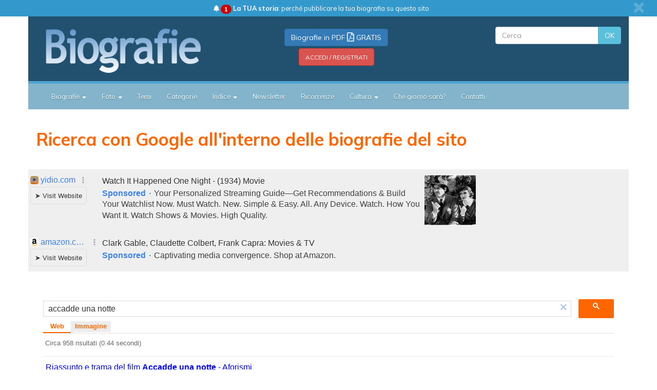

--- FILE ---
content_type: text/html;charset=UTF-8
request_url: https://biografieonline.it/ricerca.htm?q=accadde+una+notte
body_size: 5917
content:
<!DOCTYPE html>
<html lang="it">
  <head>
    <meta charset="utf-8">
    <meta http-equiv="X-UA-Compatible" content="IE=edge">
    <meta name="viewport" content="width=device-width, initial-scale=1">
    <!-- Bootstrap -->
    <link href="/css/bootstrap.min.css" rel="stylesheet" />    
	
	<link href="/css/fontawesome/css/fontawesome.css" rel="stylesheet">
	<link href="/css/fontawesome/css/brands.css" rel="stylesheet">
	<link href="/css/fontawesome/css/solid.css" rel="stylesheet">
	
	<link href="/css/mstyle.css?v=247" rel="stylesheet" />
	<link href="/css/evolution.css?v=4" rel="stylesheet" />
    <!--[if lt IE 9]>
      <script src="https://oss.maxcdn.com/html5shiv/3.7.2/html5shiv.min.js"></script>
      <script src="https://oss.maxcdn.com/respond/1.4.2/respond.min.js"></script>
    <![endif]-->
    
    <link href="https://fonts.googleapis.com/css?family=Mulish:400,700" rel="stylesheet" />

	<meta name="robots" content="noindex,nofollow"/>
	<meta name="keywords" content="ricerca biografia, ricerca biografie, ricerca biografica, ricerche biografiche, biografia, biografie, ricerca di personaggi famosi"/>
	<meta name="description" content="Risultati della ricerca delle biografie all'interno del sito Biografieonline.it"/>
	
	<link href="/favicon.ico" type="image/x-icon" rel="icon" />
	<link rel="apple-touch-icon-precomposed" sizes="144x144" href="/img/apple-touch-icon-144x144.png" />
	<link rel="apple-touch-icon-precomposed" sizes="114x114" href="/img/apple-touch-icon-114x114.png" />
	<link rel="apple-touch-icon-precomposed" sizes="72x72" href="/img/apple-touch-icon-72x72.png" />
	<link rel="apple-touch-icon-precomposed" href="/img/apple-touch-icon-57x57.png" />
	
	<script src="//biografieonline.it/js/adblockDetectorWithGA.js?v=20" type="a2b82e75606fd63ead85b8ce-text/javascript"></script>
	<script src="//biografieonline.it/js/adblockDetector-config.js" type="a2b82e75606fd63ead85b8ce-text/javascript"></script>
	<script src="//biografieonline.it/js/mlib-head.js?v=19x" type="a2b82e75606fd63ead85b8ce-text/javascript"></script>
	
	<meta property="og:image" content="https://biografieonline.it/img/logo.biografieonline.quadrato.jpg" />
		
		<meta property="og:image:alt" content="Visita: Biografieonline.it" />
		
		<meta name="author" content="Stefano Moraschini" />
	<meta property="og:description" content="Risultati della ricerca delle biografie all'interno del sito Biografieonline.it" />
	<meta property="og:title" content="Ricerca con Google all'interno delle biografie del sito" />
	<meta property="og:type" content="article" />
	<meta property="og:url" content="http://biografieonline.it/ricerca.htm?q=accadde+una+notte" />
	<meta property="og:site_name" content="Biografieonline" />
	<meta property="og:locale" content="it_IT" />
	<meta property="fb:admins" content="1016600792" />
	<meta property="fb:app_id" content="170972232959147" />	
	<meta property="article:author" content="https://www.facebook.com/stefano.moraschini"/>
	<meta property="article:published_time" content="2026-01-21T17:46:14.000+01:00"/>
	<meta property="article:modified_time" content="2026-01-21T17:46:14.000+01:00"/>
	<meta property="og:updated_time" content="2026-01-21T17:46:14.000+01:00"/>
	<meta property="fb:pages" content="99478392726" />
	
	<title>Ricerca con Google all'interno delle biografie del sito</title>
	
	<script src="https://code.jquery.com/jquery-1.12.4.min.js" integrity="sha256-ZosEbRLbNQzLpnKIkEdrPv7lOy9C27hHQ+Xp8a4MxAQ=" crossorigin="anonymous" type="a2b82e75606fd63ead85b8ce-text/javascript"></script>

	</head>
  <body>
	
	<!-- logo header row -->
	<div class="alert container-fluid hidden-print" id="section-header-social">
	    <div class="row">
	        <div class="col-sm-12 col-xs-12 text-center">
	        	<a id="x-news-bar" href="#" class="close spacerr" data-dismiss="alert" aria-label="close"><i class="fa fa-times fa-lg" aria-hidden="true"></i></a>
	            <a href="https://biografieonline.it/cnt/perche-pubblicare-la-tua-biografia-qui/"><i class="fas fa-bell"></i> <span class="badge" style="background-color:#cc0000">1</span> <b>La TUA storia</b>: perché pubblicare la tua biografia su questo sito</a>
	        </div>
	    </div>
	</div>
	<div class="container" id="logo-header">
		<div class="container">
			<div class="row">
	    		<div class="col-xs-5 col-sm-4" id="logo-head">
	    			<a href="https://biografieonline.it" title="Biografie"><img class="img-responsive" src="//biografieonline.it/img/biografie-logo.png" alt="Biografie" title="Biografie"/></a>
	    		</div>
	    		<div class="col-xs-1 col-sm-4" id="mid-head"><p class="hidden-xs text-center cazure spacert"><a href="login.htm" rel="nofollow" class="btn btn-primary">Biografie in PDF <i class="cazure far fa-file-pdf fa-lg" aria-hidden="true"></i> GRATIS</a>
	    					<br/><a href="login.htm" rel="nofollow" class="cwhite btn btn-danger"><small>ACCEDI / REGISTRATI</small></a>
	    				</p>
	    				
	    				</div>
	    		<div class="col-xs-6 col-sm-4" id="search-head">
	    			<form class="navbar-form navbar-right txtdx" role="search" action="//biografieonline.it/risultati.htm">
				        <div class="input-group">
				        	<input type="text" class="form-control" placeholder="Cerca" name="q">
				        	<span class="input-group-btn">
					        	<button class="btn btn-info" type="submit">OK</button>
					      	</span>
				        </div>
					</form>
					
					<!--<p class="text-right spacerr hidden-xs"><a href="contatti.htm?subj=8&ref=h" rel="nofollow" class="btn btn-success"><i class="fas fa-user-edit spacerr"></i>Pubblica qui un'intervista</a></p>-->
	    		</div>
	    	</div>	    	
    	</div>
	</div>
	<!-- /logo header row -->
	
	<!--<div class="container dark-header"><p class="text-center hidden-lg"><a href="contatti.htm?subj=8&ref=h" rel="nofollow" class="btn btn-success"><i class="fas fa-user-edit spacerr"></i>Pubblica qui un'intervista</a></p></div>-->
	
	<!-- menu -->
	<div class="container" style="padding:0"><nav id="mynavbar" class="ex-navbar navbar-default">
  <div class="container">
    <!-- Brand and toggle get grouped for better mobile display -->
    <div class="navbar-header">
      <button type="button" class="navbar-toggle collapsed" data-toggle="collapse" data-target="#bs-example-navbar-collapse-1" aria-expanded="false">
        <span class="sr-only">Toggle navigation</span>
        <span class="icon-bar"></span>
        <span class="icon-bar"></span>
        <span class="icon-bar"></span>
      </button>
      <p class="navbar-text navbar-left" id="navbar-label">Sezioni</p>
    </div>

    <div class="collapse navbar-collapse" id="bs-example-navbar-collapse-1">
      <ul class="nav navbar-nav">
      	<!-- li class="active" -->
      	<!--<li><a class="navbar-brand logo-menu" href="https://biografieonline.it"><img src="//biografieonline.it/img/logo.biografieonline.jpg"/></a></li>-->
      	<li class="dropdown">
          <a href="#" class="dropdown-toggle" data-toggle="dropdown" role="button" aria-haspopup="true" aria-expanded="false">Biografie <span class="caret"></span></a>
          	<ul class="dropdown-menu">
          		<li><a href="https://biografieonline.it/commenti.htm" title="Commenti e messaggi">Commenti e messaggi</a></li>
          		<li><a href="https://biografieonline.it/classifica.htm" title="Classifica delle biografie più visitate">Classifica delle biografie più lette</a></li>
          		<li><a href="https://biografieonline.it/classifica-commenti.htm" title="I personaggi con più messaggi e commenti">I personaggi con più messaggi e commenti</a></li>
          		<li role="separator" class="divider"></li>
          		<li><a href="https://biografieonline.it/#aggiornamenti" title="Ultimi aggiornamenti">Ultimi aggiornamenti</a></li>
          		<li role="separator" class="divider"></li>
          		<li><a href="https://biografieonline.it/nati.htm?d=0121" title="Nati oggi">Nati oggi</a></li>
          		<li><a href="https://www.domaniavvenne.it" target="_blank" title="Domani avvenne">Domani avvenne</a></li>
          		<li role="separator" class="divider"></li>
          		<li><a href="https://biografieonline.it/morti.htm?y=2025" title="Chi è morto oggi">Morti nel 2025</a></li>
          		<li><a href="https://biografieonline.it/morti.htm?y=2024" title="Morti nel 2024">Morti nel 2024</a></li>
          		<li><a href="https://biografieonline.it/morti.htm?y=2016" title="Morti 10 anni fa">Morti 10 anni fa</a></li>
          		<li><a href="https://biografieonline.it/morti.htm?y=2006" title="Morti 20 anni fa">Morti 20 anni fa</a></li>
          		<li><a href="https://biografieonline.it/morti.htm?y=1996" title="Morti 30 anni fa">Morti 30 anni fa</a></li>
			</ul>
        </li>
        <li class="dropdown">
			<a href="#" class="dropdown-toggle" data-toggle="dropdown" role="button" aria-haspopup="true" aria-expanded="false">Foto <span class="caret"></span></a>
          	<ul class="dropdown-menu">
        		<li><a href="https://biografieonline.it/foto-di-personaggi-famosi.htm" title="Foto di personaggi famosi">Foto di personaggi famosi</a></li>        	
        		<li><a href="https://biografieonline.it/classifica-foto.htm?d=2026-01-20" title="Classifica delle foto più viste">Classifica delle foto più viste</a></li>
        	</ul>
        </li>
        <li><a href="https://biografieonline.it/tema.htm" title="Temi">Temi</a></li>
        <li><a href="https://biografieonline.it/categoria.htm" title="Categorie" rel="index">Categorie</a></li>
        <li class="dropdown">
			<a href="#" class="dropdown-toggle" data-toggle="dropdown" role="button" aria-haspopup="true" aria-expanded="false">Indice <span class="caret"></span></a>
          	<ul class="dropdown-menu">
	          	<li><a href="https://biografieonline.it/indice/cognomi/a" title="Indice dei nomi">Indice dei nomi</a></li>
	          	<li><a href="https://biografieonline.it/nazioni-di-nascita.htm" title="Nazioni di nascita">Nazioni di nascita</a></li>
	          	<li><a href="https://biografieonline.it/citta-di-nascita.htm" title="Città di nascita">Città di nascita</a></li>
	          	<li><a href="https://biografieonline.it/cause-di-morte.htm" title="Cause di morte">Cause di morte</a></li>
	          	<li><a href="https://biografieonline.it/nazioni-di-morte.htm" title="Nazioni di morte">Nazioni di morte</a></li>
	          	<li><a href="https://biografieonline.it/citta-di-morte.htm" title="Città di morte">Città di morte</a></li>
          	</ul>
        </li>
        <li><a href="https://biografieonline.it/newsletter.htm" title="Newsletter Biografie">Newsletter</a></li>
        <li><a href="https://biografieonline.it/ricorrenze.htm?d=202601" title="Ricorrenze">Ricorrenze</a></li>
        <li class="dropdown">
          <a href="#" class="dropdown-toggle" data-toggle="dropdown" role="button" aria-haspopup="true" aria-expanded="false">Cultura <span class="caret"></span></a>
          <ul class="dropdown-menu">
          	<li><a href="https://cultura.biografieonline.it" title="Cultura">Cultura</a></li>
            <li><a href="https://cultura.biografieonline.it/argomento/storia/" title="Eventi storici">Eventi storici</a></li>
            <li><a href="https://cultura.biografieonline.it/argomento/curiosita/" title="Curiosità">Curiosit&agrave;</a></li>
            <li role="separator" class="divider"></li>
            <li><a href="https://cultura.biografieonline.it/argomento/arte" title="Arte">Arte</a></li>
            <li><a href="https://cultura.biografieonline.it/argomento/cinema" title="">Cinema</a></li>
            <li><a href="https://cultura.biografieonline.it/argomento/letteratura" title="Letteratura">Letteratura</a></li>
          </ul>
        </li>
        <li><a href="https://biografieonline.it/che-giorno.htm" title="Che giorno sar&agrave;?">Che giorno sar&agrave;?</a></li>
        <li><a href="https://biografieonline.it/contatti.htm" title="Contatti">Contatti</a></li>
      </ul>      
    </div><!-- /.navbar-collapse -->
  </div><!-- /.container -->
</nav></div>
	
    <div class="container" id="main-site-container">
    	
    	<h1 class="spacerv-lg">Ricerca con Google all'interno delle biografie del sito</h1>

    	<!-- adsense annunci per la rete di ricerca -->
<script async="async" src="https://www.google.com/adsense/search/ads.js" type="a2b82e75606fd63ead85b8ce-text/javascript"></script>

<script type="a2b82e75606fd63ead85b8ce-text/javascript" charset="utf-8">
(function(g,o){g[o]=g[o]||function(){(g[o]['q']=g[o]['q']||[]).push(
  arguments)},g[o]['t']=1*new Date})(window,'_googCsa');
</script>
<!-- /adsense annunci per la rete di ricerca -->

<div class="row">
	
	<!-- adsense annunci per la rete di ricerca --><div id="afscontainer1"></div><!-- /adsense annunci per la rete di ricerca -->
	
	<div id="risultati-google" class="col-xs-12 col-sm-12 spacert-lg">

<script type="a2b82e75606fd63ead85b8ce-text/javascript">
  (function() {
    var cx = 'partner-pub-7939740052794500:2799154130';
    var gcse = document.createElement('script');
    gcse.type = 'text/javascript';
    gcse.async = true;
    gcse.src = 'https://cse.google.com/cse.js?cx=' + cx;
    var s = document.getElementsByTagName('script')[0];
    s.parentNode.insertBefore(gcse, s);
  })();
</script>
<gcse:search></gcse:search>

<!-- adsense annunci per la rete di ricerca -->
<div id="relatedsearches1"></div>

<script type="a2b82e75606fd63ead85b8ce-text/javascript" charset="utf-8">

  var pageOptions = {
    "pubId": "partner-pub-7939740052794500", // Assicurati che l'ID cliente sia corretto.
    "query": "accadde una notte", // Assicurati che la query inserita qui sia corretta.
    "styleId": "1918241725",
    "adsafe": "low",
    "resultsPageBaseUrl": "https://biografieonline.it/ricerca.htm", //"http://www.example.com/?afs&partner_param=param", // Inserisci l'URL di base per la pagina dei risultati
    "resultsPageQueryParam": "q" // (Valore predefinito: "q") Corrisponde al parametro che identifica la query nella pagina di ricerca
  };

  var adblock1 = {
    "container": "afscontainer1"
  };

  var rsblock1 = {
    "container": "relatedsearches1",
    "relatedSearches": 10
  };

  _googCsa('ads', pageOptions, adblock1, rsblock1);

</script>
<!-- /adsense annunci per la rete di ricerca -->

    </div> <!-- /col-content -->        

</div>

<!-- /content page -->
		  
	</div><!-- /container -->
	
	<div class="infinite-item-end"></div><!-- necessario per sticky evolution (sidebar) -->
	
	<div class="container-fluid hidden-print text-center section-footer-nl">
			<h4>Ricevi gli aggiornamenti</h4>
			<div class="container-fluid">
				<h3 class="cwhite"><i class="far fa-clock fa-2x" aria-hidden="true"></i> Inserisci la tua migliore e-mail</h3>
			</div>

			<div class="nl-container">
		        <form name="frmnl" method="post" action="https://biografieonline.it/login.htm#reg">
	     			<div class="form-group spacert">
	     				<label class="sr-only" for="email">E-mail</label>
	    				<div class="input-group">
				        	<span class="input-group-addon"><i class="far fa-envelope fa-lg"></i></span>
				        	<input type="text" class="form-control" name="email-nl" id="email-footer" value="" placeholder="E-mail" />
				        	<span class="input-group-btn">
					        	<button class="btn btn-warning" type="submit">OK</button>
					    	</span>
				        </div>
			       	</div>
		       		<input type="hidden" name="op" value="nl" />
		        </form>
		    </div>
		</div>
	<div class="container-fluid hidden-print" id="section-footer-social">
	    <div class="row">
	        <div class="col-sm-1 col-sm-offset-3 col-xs-4 text-center spacerb-lg">
	            <a href="https://www.facebook.com/biografieonline" target="_blank" rel="nofollow" title="Facebook"><i class="fab fa-facebook fa-4x"></i></a>
	        </div>
	        <div class="col-sm-1 col-xs-4 text-center spacerb-lg">
	            <a href="https://it.pinterest.com/stefanomora/biografie/" target="_blank" rel="nofollow" title="Pinterest"><i class="fab fa-pinterest fa-4x"></i></a>
	        </div>
	        <div class="col-sm-1 col-xs-4 text-center spacerb-lg">
	            <a href="https://twitter.com/biografieonline" target="_blank" rel="nofollow" title="X (Twitter)"><i class="fa-brands fa-x-twitter fa-4x"></i></a>
	        </div>
	        <div class="col-sm-1 col-xs-4 text-center spacerb-lg">
	            <a href="https://www.instagram.com/stefano.mora/" target="_blank" rel="nofollow" title="Instagram"><i class="fab fa-instagram fa-4x"></i></a>
	        </div>
	        <div class="col-sm-1 col-xs-4 text-center spacerb-lg">
	            <a href="https://www.youtube.com/c/biografieonline/" target="_blank" rel="nofollow" title="YouTube"><i class="fab fa-youtube fa-4x"></i></a>
	        </div>
	        <div class="col-sm-1 col-xs-4 text-center spacerb-lg">
	            <a href="https://biografieonline.it/contatti.htm" target="_blank" rel="nofollow" title="Contatti"><i class="fa fa-envelope fa-4x"></i></a>
	        </div>
	    </div>
	</div>
	
	<footer id="footer">
    <div class="container hidden-print">
        <div class="row">
            <div class="col-xs-6 col-md-4 column">
                <h4>Biografie</h4>
                <ul class="nav">
                    <li><a title="Personaggi famosi nati o morti nella data odierna" href="https://biografieonline.it">Biografie di oggi</a></li>
					<li><a title="Classifica delle biografie pi&ugrave; richieste" href="https://biografieonline.it/classifica.htm">Biografie pi&ugrave; visitate</a></li>
					<li><a title="Indice alfabetico delle biografie" href="https://biografieonline.it/indice.htm">Indice dei nomi</a></li>
					<li><a title="Fotografie di persone famose" href="https://biografieonline.it/foto-di-personaggi-famosi.htm" rel="index">Foto di personaggi famosi</a></li>
					<li><a title="Biografie suddivise per categoria" href="https://biografieonline.it/categoria.htm">Categorie</a></li>
					<li><a title="Biografie suddivise per tema" href="https://biografieonline.it/tema.htm">Temi</a></li>
                </ul>
            </div>
            <div class="col-xs-6 col-md-4 column">
                <h4>Approfondimenti</h4>
                <ul class="nav">
	                <li><a title="Mappa del sito" href="https://biografieonline.it/sitemap.htm">Mappa del sito</a></li>
					<li><a title="Ricorrenze" href="https://biografieonline.it/ricorrenze.htm">Ricorrenze</a></li>
					<li><a title="Onomastico" href="https://biografieonline.it/onomastico.htm">Onomastico</a></li>
					<li><a title="Che giorno era?" href="https://biografieonline.it/che-giorno.htm">Che giorno era?</a></li>
					<li><a title="Che giorno sar&agrave;?" href="https://biografieonline.it/che-giorno.htm">Che giorno sar&agrave;?</a></li>
					<li><a title="Cultura" target="_blank" href="https://cultura.biografieonline.it">Cultura</a></li>
                </ul>
            </div>
			<div class="clearfix visible-xs-block"></div>
            <div class="col-xs-6 col-md-4 column">
                <h4>Servizi</h4>
                <ul class="nav">
	                <li><a title="Mappa del sito" href="https://biografieonline.it/cnt/perche-pubblicare-la-tua-biografia-qui/">Pubblica la tua biografia</a></li>
                    <!--<li><a title="Scrivere una biografia" href="https://biografieonline.it/scrivere-una-biografia.htm">Scrivere una biografia</a></li>-->
					<li><a title="Privacy" target="_blank" rel="nofollow" href="https://www.iubenda.com/privacy-policy/96554383">Privacy Policy</a></li>
					<li><a title="Cookie Policy" target="_blank" rel="nofollow" href="https://www.iubenda.com/privacy-policy/96554383/cookie-policy">Cookie Policy</a></li>
					<li><a class="evolution-show-consent-ui" href="#" rel="nofollow" title="Preferenze Privacy">Preferenze Privacy</a></li>
					<li><a title="Contatti" rel="nofollow" href="https://biografieonline.it/contatti.htm">Contatti</a></li>
                </ul>
            </div>            
        </div>
        <!--/row-->
        <p class="text-center min">Biografieonline.it &copy; 2003-2025 &bull; Riproduzione dei testi consentita citando la fonte come da Licenza <i class="fab fa-creative-commons fa-lg" aria-hidden="true"></i> 
			<a href="https://biografieonline.it/disclaimer.htm" rel="nofollow">Creative Commons</a>
			&bull;
			Nota: come Affiliato Amazon, il sito ricava commissioni sugli acquisti idonei.
			&bull;
			<a title="Pubblicit&agrave;" rel="nofollow" href="https://biografieonline.it/disclaimer.htm">Pubblicit&agrave;</a>
		</p>
    </div>
	</footer>
	
	<script type="a2b82e75606fd63ead85b8ce-text/javascript">/* preferenze privacy */ function openCmp(e){e.preventDefault(); window.__cmpAcceptOnScroll = false; window.__cmp('showConsentTool');}</script>
	
    <script src="//biografieonline.it/js/bootstrap.min.js" type="a2b82e75606fd63ead85b8ce-text/javascript"></script>
    <script src="//biografieonline.it/js/jquery.sticky.js" type="a2b82e75606fd63ead85b8ce-text/javascript"></script>
    <script src="//biografieonline.it/js/jail.0.9.5.min.js" type="a2b82e75606fd63ead85b8ce-text/javascript"></script>
	<script src="//biografieonline.it/js/mlib.js?d=24" type="a2b82e75606fd63ead85b8ce-text/javascript"></script>
	<script src="//biografieonline.it/js/lazysizes.min.js" async="" type="a2b82e75606fd63ead85b8ce-text/javascript"></script>
	
	<div id="fb-root"></div>
	<script async defer crossorigin="anonymous" src="https://connect.facebook.net/it_IT/sdk.js#xfbml=1&version=v16.0&appId=170972232959147&autoLogAppEvents=1" nonce="YGqhGS5O" type="a2b82e75606fd63ead85b8ce-text/javascript"></script>
	<div class="fb-quote"></div>
	
	<!-- Google Analytics -->
	<script type="a2b82e75606fd63ead85b8ce-text/javascript">
	  (function(i,s,o,g,r,a,m){i['GoogleAnalyticsObject']=r;i[r]=i[r]||function(){
	  (i[r].q=i[r].q||[]).push(arguments)},i[r].l=1*new Date();a=s.createElement(o),
	  m=s.getElementsByTagName(o)[0];a.async=1;a.src=g;m.parentNode.insertBefore(a,m)
	  })(window,document,'script','https://www.google-analytics.com/analytics.js','ga');
	
	  ga('create', 'UA-78350-5', 'auto');
	  ga('send', 'pageview');
	</script>
	
	<!-- Google Analytics tag (gtag.js) GA4 -->
	<script async src="https://www.googletagmanager.com/gtag/js?id=G-4LL14J0PHH" type="a2b82e75606fd63ead85b8ce-text/javascript"></script>
	<script type="a2b82e75606fd63ead85b8ce-text/javascript">
	  window.dataLayer = window.dataLayer || [];
	  function gtag(){dataLayer.push(arguments);}
	  gtag('js', new Date());
	
	  gtag('config', 'G-4LL14J0PHH');
	</script>
	
	<!-- PRODENV: true -->
	
	<div id="myModalAdBlock" class="modal fade" role="dialog" tabindex="-1">
	<div class="modal-dialog">

		<!-- Modal content-->
    	<div class="modal-content">
      		<div class="modal-header">
        		<button type="button" class="close" data-dismiss="modal">&times;</button>
        		
        		<!--<h4 class="modal-title">Modal Header</h4>-->
      		</div>
      		
			<div class="modal-body">
		    	
		    	<div class="container-fluid hidden-print text-center">
					Stai usando un ad blocker.
					<br/>
					<br/>A volte questa è una cosa buona e giusta. Anche noi talvolta lo usiamo.
					<br/>
					<br/>Putroppo però senza ricavi pubblicitari noi non saremmo qui. E probabilmente non ci saremo in futuro.
					<br/>
					<br/>Per favore disabilita il tuo ad blocker e clicca <em>Continua</em>.
				</div>
		    	
		    </div>
      
      		<div class="modal-footer">
      			<button type="button" class="btn btn-default pull-right" data-dismiss="modal">Continua</button>
      		</div>
    	</div>
    	
	</div>
</div><script src="/cdn-cgi/scripts/7d0fa10a/cloudflare-static/rocket-loader.min.js" data-cf-settings="a2b82e75606fd63ead85b8ce-|49" defer></script></body>
</html>

--- FILE ---
content_type: text/html; charset=UTF-8
request_url: https://syndicatedsearch.goog/afs/ads?sjk=AXtn6CHLQKSFi%2FPe8nIqJw%3D%3D&adsafe=low&psid=1918241725&client=pub-7939740052794500&q=accadde%20una%20notte&r=m&rpbu=https%3A%2F%2Fbiografieonline.it%2Fricerca.htm&rpqp=q&type=0&oe=UTF-8&ie=UTF-8&fexp=21404%2C17301431%2C17301432%2C17301436%2C17301266%2C72717107&format=n2&ad=n2&nocache=1331769013975838&num=0&output=uds_ads_only&v=3&bsl=8&pac=0&u_his=2&u_tz=0&dt=1769013975840&u_w=1280&u_h=720&biw=1280&bih=720&psw=1280&psh=1209&frm=0&uio=-&cont=afscontainer1&drt=0&jsid=csa&jsv=855242569&rurl=https%3A%2F%2Fbiografieonline.it%2Fricerca.htm%3Fq%3Daccadde%2Buna%2Bnotte
body_size: 12509
content:
<!doctype html><html lang="en"> <head> <style id="ssr-boilerplate">body{-webkit-text-size-adjust:100%; font-family:arial,sans-serif; margin:0;}.div{-webkit-box-flex:0 0; -webkit-flex-shrink:0; flex-shrink:0;max-width:100%;}.span:last-child, .div:last-child{-webkit-box-flex:1 0; -webkit-flex-shrink:1; flex-shrink:1;}.a{text-decoration:none; text-transform:none; color:inherit; display:inline-block;}.span{-webkit-box-flex:0 0; -webkit-flex-shrink:0; flex-shrink:0;display:inline-block; overflow:hidden; text-transform:none;}.img{border:none; max-width:100%; max-height:100%;}.i_{display:-ms-flexbox; display:-webkit-box; display:-webkit-flex; display:flex;-ms-flex-align:start; -webkit-box-align:start; -webkit-align-items:flex-start; align-items:flex-start;box-sizing:border-box; overflow:hidden;}.v_{-webkit-box-flex:1 0; -webkit-flex-shrink:1; flex-shrink:1;}.j_>span:last-child, .j_>div:last-child, .w_, .w_:last-child{-webkit-box-flex:0 0; -webkit-flex-shrink:0; flex-shrink:0;}.l_{-ms-overflow-style:none; scrollbar-width:none;}.l_::-webkit-scrollbar{display:none;}.s_{position:relative; display:inline-block;}.u_{position:absolute; top:0; left:0; height:100%; background-repeat:no-repeat; background-size:auto 100%;}.t_{display:block;}.r_{display:-ms-flexbox; display:-webkit-box; display:-webkit-flex; display:flex;-ms-flex-align:center; -webkit-box-align:center; -webkit-align-items:center; align-items:center;-ms-flex-pack:center; -webkit-box-pack:center; -webkit-justify-content:center; justify-content:center;}.q_{box-sizing:border-box; max-width:100%; max-height:100%; overflow:hidden;display:-ms-flexbox; display:-webkit-box; display:-webkit-flex; display:flex;-ms-flex-align:center; -webkit-box-align:center; -webkit-align-items:center; align-items:center;-ms-flex-pack:center; -webkit-box-pack:center; -webkit-justify-content:center; justify-content:center;}.n_{text-overflow:ellipsis; white-space:nowrap;}.p_{-ms-flex-negative:1; max-width: 100%;}.m_{overflow:hidden;}.o_{white-space:nowrap;}.x_{cursor:pointer;}.y_{display:none; position:absolute; z-index:1;}.k_>div:not(.y_) {display:-webkit-inline-box; display:-moz-inline-box; display:-ms-inline-flexbox; display:-webkit-inline-flex; display:inline-flex; vertical-align:middle;}.k_.topAlign>div{vertical-align:top;}.k_.centerAlign>div{vertical-align:middle;}.k_.bottomAlign>div{vertical-align:bottom;}.k_>span, .k_>a, .k_>img, .k_{display:inline; vertical-align:middle;}.si101:nth-of-type(5n+1) > .si141{border-left: #1f8a70 7px solid;}.rssAttrContainer ~ .si101:nth-of-type(5n+2) > .si141{border-left: #1f8a70 7px solid;}.si101:nth-of-type(5n+3) > .si141{border-left: #bedb39 7px solid;}.rssAttrContainer ~ .si101:nth-of-type(5n+4) > .si141{border-left: #bedb39 7px solid;}.si101:nth-of-type(5n+5) > .si141{border-left: #ffe11a 7px solid;}.rssAttrContainer ~ .si101:nth-of-type(5n+6) > .si141{border-left: #ffe11a 7px solid;}.si101:nth-of-type(5n+2) > .si141{border-left: #fd7400 7px solid;}.rssAttrContainer ~ .si101:nth-of-type(5n+3) > .si141{border-left: #fd7400 7px solid;}.si101:nth-of-type(5n+4) > .si141{border-left: #004358 7px solid;}.rssAttrContainer ~ .si101:nth-of-type(5n+5) > .si141{border-left: #004358 7px solid;}.z_{cursor:pointer;}.si130{display:inline; text-transform:inherit;}.flexAlignStart{-ms-flex-align:start; -webkit-box-align:start; -webkit-align-items:flex-start; align-items:flex-start;}.flexAlignBottom{-ms-flex-align:end; -webkit-box-align:end; -webkit-align-items:flex-end; align-items:flex-end;}.flexAlignCenter{-ms-flex-align:center; -webkit-box-align:center; -webkit-align-items:center; align-items:center;}.flexAlignStretch{-ms-flex-align:stretch; -webkit-box-align:stretch; -webkit-align-items:stretch; align-items:stretch;}.flexJustifyStart{-ms-flex-pack:start; -webkit-box-pack:start; -webkit-justify-content:flex-start; justify-content:flex-start;}.flexJustifyCenter{-ms-flex-pack:center; -webkit-box-pack:center; -webkit-justify-content:center; justify-content:center;}.flexJustifyEnd{-ms-flex-pack:end; -webkit-box-pack:end; -webkit-justify-content:flex-end; justify-content:flex-end;}</style>  <style>.si101{background-color:#efefef;font-family:verdana,arial,sans-serif;font-size:14px;line-height:20px;padding-bottom:10px;padding-left:4px;padding-right:4px;padding-top:10px;color:#404040;}.si108{margin-top:1px;width:140px;}.si116{height:16px;margin-right:4px;width:16px;}.si31{font-size:16px;color:#3d81ee;width:100%; -ms-flex-negative:1;-webkit-box-flex:1 0; -webkit-flex-shrink:1; flex-shrink:1;}.si31:hover{text-decoration:underline;}.si46{height:100%;}.si40{width:100%; -ms-flex-negative:1;-webkit-box-flex:1 0; -webkit-flex-shrink:1; flex-shrink:1;}.si32{width:100%; -ms-flex-negative:1;-webkit-box-flex:1 0; -webkit-flex-shrink:1; flex-shrink:1;}.si27{font-size:16px;line-height:26px;color:#333333;}.si27:hover{text-decoration:underline;}.si38{height:100%;width:100%; -ms-flex-negative:1;-webkit-box-flex:1 0; -webkit-flex-shrink:1; flex-shrink:1;}.si36{max-width:620px;}.si29{font-size:16px;line-height:20px;max-width:600px;color:#404040;}.si34{margin-left:20px;margin-top:3px;}.si39{height:100%;}.si1{margin-left:2px;color:#70757a;}.si2{padding-left:0px;padding-right:3px;}.si11{color:#70757a;}.si14{margin-left:0px;margin-top:1px;}.si15{font-size:16px;color:#333333;}.si15:hover{text-decoration:underline;}.si18{color:#333333;}.si18:hover{text-decoration:underline;}.si19{color:#70757a;}.si20{font-size:16px;margin-left:2px;color:#70757a;}.si21{border-radius:4px;border:1px solid #DADCE0;font-size:13px;height:100%;line-height:17px;max-height:55px;max-width:117px;margin-top:3px;padding-bottom:4px;padding-left:5px;padding-right:5px;padding-top:5px;color:#333333;width:100%; -ms-flex-negative:1;-webkit-box-flex:1 0; -webkit-flex-shrink:1; flex-shrink:1;}.si21:hover{text-decoration:underline;}.si22{padding-bottom:3px;padding-left:3px;padding-right:3px;padding-top:3px;}.si23{height:15px;width:15px;}.si68{padding-left:1px;}.si69{border-radius:4px;max-width:100px;margin-left:8px;}.si70{padding-bottom:14px;padding-left:20px;padding-right:20px;padding-top:0px;}.si71{font-size:16px;line-height:26px;color:#333333;}.si71:hover{text-decoration:underline;}.si128{background-color:#ebebeb;height:1px;width:100%; -ms-flex-negative:1;-webkit-box-flex:1 0; -webkit-flex-shrink:1; flex-shrink:1;}div>div.si128:last-child{display:none;}.si130{font-weight:700;}.si149{height:18px;padding-left:0px;width:30px;}.si3{font-size:16px;color:#404040;}.si9{font-size:16px;color:#333333;}.si17{font-size:16px;}.si24{color:#3d81ee;}.si25{font-weight:700;font-size:16px;line-height:18px;color:#3d81ee;}.si72{font-size:16px;color:#404040;}.si126{}.y_{font-weight:400;background-color:#ffffff;border:1px solid #dddddd;font-family:sans-serif,arial,sans-serif;font-size:12px;line-height:12px;padding-bottom:5px;padding-left:5px;padding-right:5px;padding-top:5px;color:#666666;}.srLink{}.srLink:hover{text-decoration:underline;}.adBadgeBullet{font-weight:700;padding-left:6px;padding-right:6px;}.si16{padding-left:3px;padding-right:3px;}.sitelinksLeftColumn{padding-right:20px;}.sitelinksRightColumn{padding-left:20px;}.exp-sitelinks-container{padding-top:4px;}.priceExtensionChipsExpandoPriceHyphen{margin-left:5px;}.priceExtensionChipsPrice{margin-left:5px;margin-right:5px;}.promotionExtensionOccasion{font-weight:700;}.promotionExtensionLink{}.promotionExtensionLink:hover{text-decoration:underline;}.si7{padding-bottom:3px;padding-left:6px;padding-right:4px;}.ctdRatingSpacer{width:3px;}</style> <meta content="NOINDEX, NOFOLLOW" name="ROBOTS"> <meta content="telephone=no" name="format-detection"> <meta content="origin" name="referrer"> <title>Ads by Google</title>   </head> <body>  <div id="adBlock">   <div id="ssrad-master" data-csa-needs-processing="1" data-num-ads="2" class="parent_container"><div class="i_ div si135" style="-ms-flex-direction:column; -webkit-box-orient:vertical; -webkit-flex-direction:column; flex-direction:column;-ms-flex-pack:start; -webkit-box-pack:start; -webkit-justify-content:flex-start; justify-content:flex-start;-ms-flex-align:stretch; -webkit-box-align:stretch; -webkit-align-items:stretch; align-items:stretch;" data-ad-container="1"><div id="e1" class="i_ div clicktrackedAd_js si101" style="-ms-flex-direction:row; -webkit-box-orient:horizontal; -webkit-flex-direction:row; flex-direction:row;"><div class="i_ div si108" style="-ms-flex-direction:column; -webkit-box-orient:vertical; -webkit-flex-direction:column; flex-direction:column;-ms-flex-pack:start; -webkit-box-pack:start; -webkit-justify-content:flex-start; justify-content:flex-start;-ms-flex-align:start; -webkit-box-align:start; -webkit-align-items:flex-start; align-items:flex-start;"><div class="i_ div si33" style="-ms-flex-direction:row; -webkit-box-orient:horizontal; -webkit-flex-direction:row; flex-direction:row;-ms-flex-pack:start; -webkit-box-pack:start; -webkit-justify-content:flex-start; justify-content:flex-start;-ms-flex-align:center; -webkit-box-align:center; -webkit-align-items:center; align-items:center;"><a href="https://syndicatedsearch.goog/aclk?sa=L&amp;pf=1&amp;ai=DChsSEwj3q6PNip2SAxVzK9QBHTJgEFQYACICCAEQARoCb2E&amp;co=1&amp;ase=2&amp;gclid=EAIaIQobChMI96ujzYqdkgMVcyvUAR0yYBBUEAAYASAAEgK-RfD_BwE&amp;cid=[base64]&amp;cce=2&amp;category=acrcp_v1_32&amp;sig=AOD64_2LPPKEP2ZKvaGAV2YlyaAv08RigQ&amp;q&amp;nis=4&amp;adurl=https://www.yidio.com/movie/it-happened-one-night/51109?utm_source%3DGoogle%26utm_medium%3DSearch%26utm_campaign%3D471%26t_source%3D64%26gad_source%3D5%26gad_campaignid%3D246303251%26gclid%3DEAIaIQobChMI96ujzYqdkgMVcyvUAR0yYBBUEAAYASAAEgK-RfD_BwE" data-nb="11" attributionsrc="" data-set-target="1" target="_top" class="a q_ si116 w_"><img src="https://tpc.googlesyndication.com/simgad/13631109089167285827?sqp=-oaymwEKCCgQKCABUAFYAQ&amp;rs=AOga4qldGg5nZ3h10kRUIKuAj_N3aaiEnA" alt="" loading="lazy" class="img"></a><a class="m_ n_ si31 a" data-lines="1" data-truncate="0" href="https://syndicatedsearch.goog/aclk?sa=L&amp;pf=1&amp;ai=DChsSEwj3q6PNip2SAxVzK9QBHTJgEFQYACICCAEQARoCb2E&amp;co=1&amp;ase=2&amp;gclid=EAIaIQobChMI96ujzYqdkgMVcyvUAR0yYBBUEAAYASAAEgK-RfD_BwE&amp;cid=[base64]&amp;cce=2&amp;category=acrcp_v1_32&amp;sig=AOD64_2LPPKEP2ZKvaGAV2YlyaAv08RigQ&amp;q&amp;nis=4&amp;adurl=https://www.yidio.com/movie/it-happened-one-night/51109?utm_source%3DGoogle%26utm_medium%3DSearch%26utm_campaign%3D471%26t_source%3D64%26gad_source%3D5%26gad_campaignid%3D246303251%26gclid%3DEAIaIQobChMI96ujzYqdkgMVcyvUAR0yYBBUEAAYASAAEgK-RfD_BwE" data-nb="1" attributionsrc="" data-set-target="1" target="_top">yidio.com</a><div class="i_ div w_" style="-ms-flex-direction:row; -webkit-box-orient:horizontal; -webkit-flex-direction:row; flex-direction:row;-ms-flex-pack:center; -webkit-box-pack:center; -webkit-justify-content:center; justify-content:center;-ms-flex-align:center; -webkit-box-align:center; -webkit-align-items:center; align-items:center;"><a href="https://adssettings.google.com/whythisad?source=afs_3p&amp;reasons=[base64]&amp;hl=en&amp;opi=122715837" data-notrack="true" data-set-target="1" target="_top" class="a q_ si149"><img src="https://www.google.com/images/afs/snowman.png" alt="" loading="lazy" class="img" data-pingback-type="wtac"></a></div></div><div class="i_ div" style="-ms-flex-direction:row; -webkit-box-orient:horizontal; -webkit-flex-direction:row; flex-direction:row;"><div class="i_ div" style="-ms-flex-direction:row; -webkit-box-orient:horizontal; -webkit-flex-direction:row; flex-direction:row;"><a href="https://syndicatedsearch.goog/aclk?sa=L&amp;pf=1&amp;ai=DChsSEwj3q6PNip2SAxVzK9QBHTJgEFQYACICCAEQARoCb2E&amp;co=1&amp;ase=2&amp;gclid=EAIaIQobChMI96ujzYqdkgMVcyvUAR0yYBBUEAAYASAAEgK-RfD_BwE&amp;cid=[base64]&amp;cce=2&amp;category=acrcp_v1_32&amp;sig=AOD64_2LPPKEP2ZKvaGAV2YlyaAv08RigQ&amp;q&amp;nis=4&amp;adurl=https://www.yidio.com/movie/it-happened-one-night/51109?utm_source%3DGoogle%26utm_medium%3DSearch%26utm_campaign%3D471%26t_source%3D64%26gad_source%3D5%26gad_campaignid%3D246303251%26gclid%3DEAIaIQobChMI96ujzYqdkgMVcyvUAR0yYBBUEAAYASAAEgK-RfD_BwE" data-nb="8" attributionsrc="" data-set-target="1" target="_top" class="i_ a si21" style="-ms-flex-direction:row; -webkit-box-orient:horizontal; -webkit-flex-direction:row; flex-direction:row;-ms-flex-pack:center; -webkit-box-pack:center; -webkit-justify-content:center; justify-content:center;-ms-flex-align:center; -webkit-box-align:center; -webkit-align-items:center; align-items:center;"><span class="p_ si22 span">➤ Visit Website</span></a></div></div></div><div class="i_ div si46" style="-ms-flex-direction:column; -webkit-box-orient:vertical; -webkit-flex-direction:column; flex-direction:column;"><div class="i_ div si40" style="-ms-flex-direction:row; -webkit-box-orient:horizontal; -webkit-flex-direction:row; flex-direction:row;-ms-flex-pack:start; -webkit-box-pack:start; -webkit-justify-content:flex-start; justify-content:flex-start;-ms-flex-align:stretch; -webkit-box-align:stretch; -webkit-align-items:stretch; align-items:stretch;"><div class="i_ div si32" style="-ms-flex-direction:column; -webkit-box-orient:vertical; -webkit-flex-direction:column; flex-direction:column;-ms-flex-pack:start; -webkit-box-pack:start; -webkit-justify-content:flex-start; justify-content:flex-start;-ms-flex-align:stretch; -webkit-box-align:stretch; -webkit-align-items:stretch; align-items:stretch;"><div class="i_ div si43" style="-ms-flex-direction:column; -webkit-box-orient:vertical; -webkit-flex-direction:column; flex-direction:column;"><a class="p_ si27 a" href="https://syndicatedsearch.goog/aclk?sa=L&amp;pf=1&amp;ai=DChsSEwj3q6PNip2SAxVzK9QBHTJgEFQYACICCAEQARoCb2E&amp;co=1&amp;ase=2&amp;gclid=EAIaIQobChMI96ujzYqdkgMVcyvUAR0yYBBUEAAYASAAEgK-RfD_BwE&amp;cid=[base64]&amp;cce=2&amp;category=acrcp_v1_32&amp;sig=AOD64_2LPPKEP2ZKvaGAV2YlyaAv08RigQ&amp;q&amp;nis=4&amp;adurl=https://www.yidio.com/movie/it-happened-one-night/51109?utm_source%3DGoogle%26utm_medium%3DSearch%26utm_campaign%3D471%26t_source%3D64%26gad_source%3D5%26gad_campaignid%3D246303251%26gclid%3DEAIaIQobChMI96ujzYqdkgMVcyvUAR0yYBBUEAAYASAAEgK-RfD_BwE" data-nb="0" attributionsrc="" data-set-target="1" target="_top">Watch It Happened One Night - (1934) Movie</a></div><div class="i_ div si44" style="-ms-flex-direction:row; -webkit-box-orient:horizontal; -webkit-flex-direction:row; flex-direction:row;"><div class="i_ div si38 v_" style="-ms-flex-direction:column; -webkit-box-orient:vertical; -webkit-flex-direction:column; flex-direction:column;"><div class="i_ div si36 k_ " style="-ms-flex-direction:row; -webkit-box-orient:horizontal; -webkit-flex-direction:row; flex-direction:row;"><div class="i_ div si25 w_" style="-ms-flex-direction:row; -webkit-box-orient:horizontal; -webkit-flex-direction:row; flex-direction:row;"><span class="p_  span">Sponsored</span><span class="p_ adBadgeBullet span">·</span></div><span class="p_ si29 span">Your Personalized Streaming Guide—Get Recommendations &amp; Build Your 
Watchlist Now. Must Watch. New. Simple &amp; Easy. All. Any Device. Watch. How 
You Want It. Watch Shows &amp; Movies. High Quality.</span></div></div></div></div><div class="i_ div si39 w_" style="-ms-flex-direction:row; -webkit-box-orient:horizontal; -webkit-flex-direction:row; flex-direction:row;"><div class="i_ div si69" style="-ms-flex-direction:row; -webkit-box-orient:horizontal; -webkit-flex-direction:row; flex-direction:row;-ms-flex-pack:center; -webkit-box-pack:center; -webkit-justify-content:center; justify-content:center;-ms-flex-align:center; -webkit-box-align:center; -webkit-align-items:center; align-items:center;"><a href="https://syndicatedsearch.goog/aclk?sa=L&amp;pf=1&amp;ai=DChsSEwj3q6PNip2SAxVzK9QBHTJgEFQYACICCAEQAhoCb2E&amp;co=1&amp;ase=2&amp;gclid=EAIaIQobChMI96ujzYqdkgMVcyvUAR0yYBBUEAAYASABEgK6tvD_BwE&amp;cid=[base64]&amp;cce=2&amp;category=acrcp_v1_32&amp;sig=AOD64_2Q1sMDBmFtJltPSdf-ARUVWMR9Ng&amp;nis=4&amp;adurl=https://www.yidio.com/movie/it-happened-one-night/51109?utm_source%3DGoogle%26utm_medium%3DSearch%26utm_campaign%3D471%26t_source%3D64%26gad_source%3D5%26gad_campaignid%3D246303251%26gclid%3DEAIaIQobChMI96ujzYqdkgMVcyvUAR0yYBBUEAAYASABEgK6tvD_BwE" data-nb="9" attributionsrc="" data-set-target="1" target="_top" aria-hidden="true" tabindex="-1" class="a q_ si102"><img src="https://tpc.googlesyndication.com/simgad/3338522173571027933?sqp=-oaymwEMCMgBEMgBIAFQAVgB&amp;rs=AOga4qlQJl4GVwmm_NwA12uw_OcZoNvJZw" alt="" loading="lazy" class="img"></a></div></div></div></div></div><div class="i_ div si128" style="-ms-flex-direction:row; -webkit-box-orient:horizontal; -webkit-flex-direction:row; flex-direction:row;"></div><div id="e2" class="i_ div clicktrackedAd_js si101" style="-ms-flex-direction:row; -webkit-box-orient:horizontal; -webkit-flex-direction:row; flex-direction:row;"><div class="i_ div si108" style="-ms-flex-direction:column; -webkit-box-orient:vertical; -webkit-flex-direction:column; flex-direction:column;-ms-flex-pack:start; -webkit-box-pack:start; -webkit-justify-content:flex-start; justify-content:flex-start;-ms-flex-align:start; -webkit-box-align:start; -webkit-align-items:flex-start; align-items:flex-start;"><div class="i_ div si33" style="-ms-flex-direction:row; -webkit-box-orient:horizontal; -webkit-flex-direction:row; flex-direction:row;-ms-flex-pack:start; -webkit-box-pack:start; -webkit-justify-content:flex-start; justify-content:flex-start;-ms-flex-align:center; -webkit-box-align:center; -webkit-align-items:center; align-items:center;"><a href="https://syndicatedsearch.goog/aclk?sa=L&amp;ai=DChsSEwj3q6PNip2SAxVzK9QBHTJgEFQYACICCAEQABoCb2E&amp;co=1&amp;ase=2&amp;gclid=EAIaIQobChMI96ujzYqdkgMVcyvUAR0yYBBUEAAYAiAAEgIuFfD_BwE&amp;cid=[base64]&amp;cce=2&amp;category=acrcp_v1_33&amp;sig=AOD64_19puiDT64tQ2r987tMWuWso4YVWw&amp;q&amp;nis=4&amp;adurl=https://www.amazon.com/Happened-One-Night-Clark-Gable/dp/B0BSMN4QRM?adgrpid%3D185328955904%26hvpone%3D%26hvptwo%3D%26hvadid%3D748008426930%26hvpos%3D%26hvnetw%3Ds%26hvrand%3D13485324482657931404%26hvqmt%3D%26hvdev%3Dc%26hvdvcmdl%3D%26hvlocint%3D%26hvlocphy%3D1023640%26hvtargid%3Ddsa-1595363597442%26hydadcr%3D%26mcid%3D%26hvocijid%3D13485324482657931404--%26hvexpln%3Dm-dsad%26tag%3Dgooghydr-20%26hvsb%3DMedia_d%26hvcampaign%3Ddsadesk" data-nb="11" attributionsrc="" data-set-target="1" target="_top" class="a q_ si116 w_"><img src="https://tpc.googlesyndication.com/simgad/2637852954220113523?sqp=-oaymwEKCCAQICABUAFYAQ&amp;rs=AOga4qk3gikiJO4UmZwaxkYFMXEy8kgZbQ" alt="" loading="lazy" class="img"></a><a class="m_ n_ si31 a" data-lines="1" data-truncate="0" href="https://syndicatedsearch.goog/aclk?sa=L&amp;ai=DChsSEwj3q6PNip2SAxVzK9QBHTJgEFQYACICCAEQABoCb2E&amp;co=1&amp;ase=2&amp;gclid=EAIaIQobChMI96ujzYqdkgMVcyvUAR0yYBBUEAAYAiAAEgIuFfD_BwE&amp;cid=[base64]&amp;cce=2&amp;category=acrcp_v1_33&amp;sig=AOD64_19puiDT64tQ2r987tMWuWso4YVWw&amp;q&amp;nis=4&amp;adurl=https://www.amazon.com/Happened-One-Night-Clark-Gable/dp/B0BSMN4QRM?adgrpid%3D185328955904%26hvpone%3D%26hvptwo%3D%26hvadid%3D748008426930%26hvpos%3D%26hvnetw%3Ds%26hvrand%3D13485324482657931404%26hvqmt%3D%26hvdev%3Dc%26hvdvcmdl%3D%26hvlocint%3D%26hvlocphy%3D1023640%26hvtargid%3Ddsa-1595363597442%26hydadcr%3D%26mcid%3D%26hvocijid%3D13485324482657931404--%26hvexpln%3Dm-dsad%26tag%3Dgooghydr-20%26hvsb%3DMedia_d%26hvcampaign%3Ddsadesk" data-nb="1" attributionsrc="" data-set-target="1" target="_top">amazon.com</a><div class="i_ div w_" style="-ms-flex-direction:row; -webkit-box-orient:horizontal; -webkit-flex-direction:row; flex-direction:row;-ms-flex-pack:center; -webkit-box-pack:center; -webkit-justify-content:center; justify-content:center;-ms-flex-align:center; -webkit-box-align:center; -webkit-align-items:center; align-items:center;"><a href="https://adssettings.google.com/whythisad?source=afs_3p&amp;reasons=[base64]&amp;hl=en&amp;opi=122715837" data-notrack="true" data-set-target="1" target="_top" class="a q_ si149"><img src="https://www.google.com/images/afs/snowman.png" alt="" loading="lazy" class="img" data-pingback-type="wtac"></a></div></div><div class="i_ div" style="-ms-flex-direction:row; -webkit-box-orient:horizontal; -webkit-flex-direction:row; flex-direction:row;"><div class="i_ div" style="-ms-flex-direction:row; -webkit-box-orient:horizontal; -webkit-flex-direction:row; flex-direction:row;"><a href="https://syndicatedsearch.goog/aclk?sa=L&amp;ai=DChsSEwj3q6PNip2SAxVzK9QBHTJgEFQYACICCAEQABoCb2E&amp;co=1&amp;ase=2&amp;gclid=EAIaIQobChMI96ujzYqdkgMVcyvUAR0yYBBUEAAYAiAAEgIuFfD_BwE&amp;cid=[base64]&amp;cce=2&amp;category=acrcp_v1_33&amp;sig=AOD64_19puiDT64tQ2r987tMWuWso4YVWw&amp;q&amp;nis=4&amp;adurl=https://www.amazon.com/Happened-One-Night-Clark-Gable/dp/B0BSMN4QRM?adgrpid%3D185328955904%26hvpone%3D%26hvptwo%3D%26hvadid%3D748008426930%26hvpos%3D%26hvnetw%3Ds%26hvrand%3D13485324482657931404%26hvqmt%3D%26hvdev%3Dc%26hvdvcmdl%3D%26hvlocint%3D%26hvlocphy%3D1023640%26hvtargid%3Ddsa-1595363597442%26hydadcr%3D%26mcid%3D%26hvocijid%3D13485324482657931404--%26hvexpln%3Dm-dsad%26tag%3Dgooghydr-20%26hvsb%3DMedia_d%26hvcampaign%3Ddsadesk" data-nb="8" attributionsrc="" data-set-target="1" target="_top" class="i_ a si21" style="-ms-flex-direction:row; -webkit-box-orient:horizontal; -webkit-flex-direction:row; flex-direction:row;-ms-flex-pack:center; -webkit-box-pack:center; -webkit-justify-content:center; justify-content:center;-ms-flex-align:center; -webkit-box-align:center; -webkit-align-items:center; align-items:center;"><span class="p_ si22 span">➤ Visit Website</span></a></div></div></div><div class="i_ div si46" style="-ms-flex-direction:column; -webkit-box-orient:vertical; -webkit-flex-direction:column; flex-direction:column;"><div class="i_ div si40" style="-ms-flex-direction:row; -webkit-box-orient:horizontal; -webkit-flex-direction:row; flex-direction:row;-ms-flex-pack:start; -webkit-box-pack:start; -webkit-justify-content:flex-start; justify-content:flex-start;-ms-flex-align:stretch; -webkit-box-align:stretch; -webkit-align-items:stretch; align-items:stretch;"><div class="i_ div si32" style="-ms-flex-direction:column; -webkit-box-orient:vertical; -webkit-flex-direction:column; flex-direction:column;-ms-flex-pack:start; -webkit-box-pack:start; -webkit-justify-content:flex-start; justify-content:flex-start;-ms-flex-align:stretch; -webkit-box-align:stretch; -webkit-align-items:stretch; align-items:stretch;"><div class="i_ div si43" style="-ms-flex-direction:column; -webkit-box-orient:vertical; -webkit-flex-direction:column; flex-direction:column;"><a class="p_ si27 a" href="https://syndicatedsearch.goog/aclk?sa=L&amp;ai=DChsSEwj3q6PNip2SAxVzK9QBHTJgEFQYACICCAEQABoCb2E&amp;co=1&amp;ase=2&amp;gclid=EAIaIQobChMI96ujzYqdkgMVcyvUAR0yYBBUEAAYAiAAEgIuFfD_BwE&amp;cid=[base64]&amp;cce=2&amp;category=acrcp_v1_33&amp;sig=AOD64_19puiDT64tQ2r987tMWuWso4YVWw&amp;q&amp;nis=4&amp;adurl=https://www.amazon.com/Happened-One-Night-Clark-Gable/dp/B0BSMN4QRM?adgrpid%3D185328955904%26hvpone%3D%26hvptwo%3D%26hvadid%3D748008426930%26hvpos%3D%26hvnetw%3Ds%26hvrand%3D13485324482657931404%26hvqmt%3D%26hvdev%3Dc%26hvdvcmdl%3D%26hvlocint%3D%26hvlocphy%3D1023640%26hvtargid%3Ddsa-1595363597442%26hydadcr%3D%26mcid%3D%26hvocijid%3D13485324482657931404--%26hvexpln%3Dm-dsad%26tag%3Dgooghydr-20%26hvsb%3DMedia_d%26hvcampaign%3Ddsadesk" data-nb="0" attributionsrc="" data-set-target="1" target="_top">Clark Gable, Claudette Colbert, Frank Capra: Movies &amp; TV</a></div><div class="i_ div si44" style="-ms-flex-direction:row; -webkit-box-orient:horizontal; -webkit-flex-direction:row; flex-direction:row;"><div class="i_ div si38 v_" style="-ms-flex-direction:column; -webkit-box-orient:vertical; -webkit-flex-direction:column; flex-direction:column;"><div class="i_ div si36 k_ " style="-ms-flex-direction:row; -webkit-box-orient:horizontal; -webkit-flex-direction:row; flex-direction:row;"><div class="i_ div si25 w_" style="-ms-flex-direction:row; -webkit-box-orient:horizontal; -webkit-flex-direction:row; flex-direction:row;"><span class="p_  span">Sponsored</span><span class="p_ adBadgeBullet span">·</span></div><span class="p_ si29 span">Captivating media convergence. Shop at Amazon.</span></div></div></div></div></div></div></div><div class="i_ div si128" style="-ms-flex-direction:row; -webkit-box-orient:horizontal; -webkit-flex-direction:row; flex-direction:row;"></div></div></div> </div> <div id="ssrab" style="display:none;"><!--leader-content--></div> <script nonce="NsQregQf7FyDPidP5mM6pQ">window.AFS_AD_REQUEST_RETURN_TIME_ = Date.now();window.IS_GOOGLE_AFS_IFRAME_ = true;(function(){window.ad_json={"caps":[{"n":"queryId","v":"2AJxafffEfPW0L4PssDBoAU"}],"bg":{"i":"https://www.google.com/js/bg/V3ebOGDdmYSEMRADY9j8a9nQ9snAUskijKb6q-slNNE.js","p":"fcnw+w0f9t89wJILmafpdVcUWW7uCbuDE6/sEOuiJEd+ImI6/1/6EzixyaFc9BxuEDOD5jq4rLjwyvNQyxCyL6B5twYyN4aQhAcrPYdOS3ZhJtj4BevGibz4gFYci9yxZjCzvZ4FLwSncXIoDRJ7srma9DgUH0ZvDGfwYqQWj+yaC3TVt/mqHip7F2somLCGjQqWAnGCF12fdbffaooYpEsfV10dG+ufNlP1tSUIEMVF8p8TJKEurofMGz2sAwHjOwKG+6iLdUsRA4AQAgafmSXjx96bUA3Mz6WFTupjmOnW76kVJMOZ+CUYTpMxSjlFfeQjTRPGwgXLSj0Vi/rdGCmoq69DJf9Fbk8Q26sayIbPDs2QJnMLAfBORVN7xQxBqxdfxV06xCuN4Q8u5AylGV1D0A9k28uN7aR18nhwVl+m4YnVNMLzJzvvB8TveLq1gQ+smZcRszf/ukutdDUZ9XgzGxA+IqNkgQPjOu9QBSwLszhSA197tl5n9yjUfKYaduZ9ixc3hdEgiuvLtImuxLu7VRdJUdAiWY04GVFl0hI4in6wvJFuKXtzn0NdV2+9IL1cPr99nAIBbXRjtx9+7saor+pP53NqDt/xsEgKEkfof8bVIhsLGX56r8MT5AgaOrIgSjsZ08OxUMZX9TsxDNFWbq0QJETPnGy7to/n9d3UPdWfa1ozpqxNFjdzsCpJScUVRBUJmlRv65ZhBy4MR5T0O62EAMf1XnpmaDK+yMzlEzI4/RmKc/Q71XrN958vVF6VMm7Qr6gMFNJTqtOJQf5OpHFOBdFFuI5Bc+55ckeLcfndrEOf6KzA8/inxVeBjEBQ3nMhFNx5WqZibH+5/bEcSYWx9J+nuXTzlRx3fwWesCdP9vGWO+TxKxS0KnftYHpCD7VKGieMQNnaJdTnr8g2eZdFZ4uqkE+cdcD5ct77prwyKDzqSg0UtE7Ahu01sM3CW2kJmZxHH/IIMvxnadDteSjrue8zUhI+KXhdPPKhfBeU1P1eOvlTWYq8UTY9OY79FVQoYFZXHl8aPmUdRXF9T1/WpF8fCsRB79+9uEMDDaMpFVOD/TkUwaKbwdwh84m4aAeeiKXW7LtySnybV2bJREcK/vNRWKg1b3aF3QpFpY234gpBnFi+jCQbwfOaunf2wCgSRRs2wwq3bTex9tG1MMaJmp1rZ7O4q+WewJLQ022r8n7p/bii9XCUnqfeBYL6o9SptfBAu2tJ5plz0L5xH61uijsR/[base64]/[base64]/[base64]/Yf/53LnLtGNFyijgkBVohB5PcfxjrB6hxH6EAcJDcw1U6EbX/XVca/CEuw/ANrvAIFnaZ6i31qrYnuQvoDVtscPyI7N5oGpt5euxq8G3Ga2wgvVLhCfVdPGVXMRcKxA1rAeJYkUp2Ug34EZzAsauo6Zp6OQV3763ANZTtFYVjwhNFyyPdgf3Pu07B7/ckAgRDcx1ygbuQw+A7sul62BRb0gV/nI95qguCidT/yj1xKlQ0mDueEAeVkP89hKvE5g/hQz6AsRdCx0aTSK0xx6qbKKOUUi1skx6QT+znYLHiTt7mIIf9e1xoYB0L5OV8/1vCvoRweEJql7Rr59t7nAiOT2PAtmcWuylVLmpDFtYYay+aIIyYeY5q3j8ACSrFrOwsAq0nrwRXc3j6JqQHV1tqEFLvQqs911YtGZuUF1aRnkpNSe2JGqYiuqdI/rDVEzLuqX+sZQmThXkfLXtT5DXp+FPFPHwKSyf/mubuQ0VAs/E9rQfG9ifg4+zsus/[base64]/96yRjCfzIau78LD+Rd8Etutv+UFuMGS1cTYH/XZlJzC5cnia7GN4k81btDaDUb4tP8qz4ldkBb7Tqk/WjmMCOrCsiyGspCa3Gs1OCWnfLgfday0P+zOWeFsG/xumnlxRobBKqRi8cFkMBoT/S4Cq8Hz6zjYmBdjraxVnVEUXLaz68D9SZ9dNS7GbPqdh8u7GABsdH5TFgwny1Yi34rRp33AnvIXRklpd77IDuAMykSrhKihkrCD4J3NuZ+akDTfqK+DRKQm4slUnHqYzUSfsGyJXVcv/kQc4CaGFolo3T/8LoHWEABeXP0CGqe8RA+CRsuw7j0hYIPkq6Ii+sGCs3aSWYSOnP4i3tiqPnM3hXq97Mb9d/gKydz2Da+N20n98YDxYlqfKtjBNnb/d4KPGiue+YrL1ET9vACNHQVAm0EFxLnZYhUsnNbJ4qYLiVdHSIzDn6e8H+ycJMxRXaDv///83/6ANjcUc7IFEj9N9dWubI9a/VUOM0cXtYH1jUcCwj2TkElGfHgfnR5Rge1LckVOrLFxXzg4GqimxxiFWGfA5pLZm3HdYYfn1K6HAlgyeiJDIRhwYuUMgsckMBtR0UnB9/r1AKunC0JrCewSmbzcNDTCMkeAqZF4SYA8B2AdbmOsNSWNoYV2lVpqcZRbHvc0nUTK03ZSPfzshLl0/dCaF6oI0rzpUicEokaxS5Dr16obiI9fe3ep87+nPSEEAyglCBNsfAKi5rWnpow1VZ/sSsubpS8NyIgX1jALejlgtn2AyeZk+4kMlRJttEIowjsqelWE3MY0OUM6eDz7/kJbT7ymiLKRebjmPeGy4djO3EHJP9JA/1SAdMw3Y5mim1wUvo2W8DSUnKPoWD6GgNtSIJ44AWRjAVUpM+OOO2LOWWVsyssJ6I4hAID3QkWaKwPB45SOUVlxw9bI4ZuB37RkfYHe0Qw8JdHp6GgHxQTxVy6Pt0XiEbSCxDEc0jcJQsgFvo6uvyY/REodPTWu39mhEvAaifYRgo/xcXFKAkKZeupDMGzgren5jvJsTOCLz/7MuN1912kqNz8MBapAE++9qjmCOy5O7GfbAZQnkBMgupqcDbZH3/M4Fk+lTx4tdWjmg1y1lcbdTSY1f1i+B8Lz26BPaazXnR8hynnJ1L/ZqwNlTJRuuSUEPt5Mhx7Pkmu/CXoNGB1/nhOjd/eDvSckm4yys5UH0pGLbPHzieV5AXERsb/tFXII8SWuk5GPi65BHfLwzYxSI5rFATxKQSlos0R8E/7CepiIv01OJVuxxGzrDyVwbg5Z7lLWEX8I56hRCZwEols6Fc1HTSrqnWYJGIc0TFVN36m9giQcIuH+Q3qS2+k9s5zPUnwkZkURETRrmDJ/lLXMVDAcP+/YTDdPLNq3AQuNUc44ajfHmXTE49ZT0BCqARugSdxweXlE7lJv+/[base64]/2C25yzBPcUBmQ2ZyEm0uHO9fk8oN4cQaYud7/+CO5OOmqkSBo9kXoiVfWNkDpKiewM9AYViSv++abaycC4TQpTmxAajo6mrPvMIqyp7Abcp5Q8YQ1Xv+CIoz5Mp0n/yaHm6IpOU3uyRe53g096PPrN9o5IJGpzpoDpH0ZWOVWCvWMBZko7SJQphF1/J0zPrIMjlA2HjEFaBIZLWcoHfq4wdi6pX718zjvjITKvuvjoXMMfICJqUiejgKnspzjwdmBDtHkfMNX89P9X7pu7ehhONKmz6imzRi0WZldr/yOluEQx/iL0AkTojIOXSan8glv1nOcKlD8SVyyvtGD5az9S9V56iMQYdIszrOkrWuDuYF6dU+kXuyAveK5ikrejPpuOrfvUfhqBpULwR8nHqfpgZ6b8xAQcdTz5yb5ox/AgdMcUpGpa9Zq7Ylc8XIQfB/BVG1bnQHeHgm+MudupGi5HsAjHsUjDMQ5hktd8FSWLVo7R1yeGIZ2n+FIIttF0q7OHmxeiz7VeDBPz2hBsKF4/Sstz50zJIiuuouz7o9ykdGAVI/LXwVA+FO584nNCKy/mgkMmqZIFCMBmZFkCrdVaMNXisMD2Zv/H6qT286Is2n+p3FyIePrWYA5FNnHltr2vFokrJtnifVPywcAPWAn785HXNDk2oFO0bjfG63MroSaflFLQh2QU320ir3uVdhujJGGWiabZsp8eqFNqS4aIf7HEpUH/NP39UmhO/+NiTVzkFMe7VAKISsxBmi4l4LPFYi616qex20RRZeOO/DpHaIm0OcyovCmRx4gwuUVdPtCGj2ZTT1PrtgJrksxgm6VsW3DhH6UrgcAIE+I8JMOf0E2MlqXzASIgsI/K9Ribmdof2vlM6Z8KNYbO7DuxKEKFhRRQcv6DVlq/L7HS4U0yg2Swnf8bD3/g9dWOiqGHDJTJp8KY70xKjsjKJxInLv3kNpxlHomWyF5K9bC76cqdmMKBNyQJWTwqwxvSj4lJIDY+EDVp0ilXtBgff2dqKCjL/9d6tywtLBl4Q8cskYcats8w5OgIiUidzBNCjDWKa7HZOTOKY0IRxH4U69HmVXG6PwZJwmYOWcGRnvP0iZfQqg3UNXtlByFACeqVqBTKnAFZw0YXqdNSFh8DXrifYaCg7rv/cjZ6I/4FEck0YtXhGYbRijPeTzcYddGQasUaCkMJxcjZ7cNhEhlHxmQqqsgR5P1oIkqznXeIPfMq88vUToW+4wiIFn9dJY5KEqicf/bqnR4G8dNo0PwCwu8JuaDoLXuaO+jVIYZy4GBv63k2SYWLr+3hKPQ9mkfV3S4Fw22a1S+ZfGTUwyvawAbpb/pLDaT/v1QSkxa5NQOdLTXL//tl96hmCAjryZaUQj/ZKu92WfG0GOio8ksXbn9WGOFQXutgOD2vAt9tKLM1o6FnW+ns69HL6q+P3SkXIPnkg4v02Av3i+UJjNKa8+B8sROfq6sfF955sIIY7pk03rmzyltgld7Ya+YoXB2igHOmnhzVxb8Hi6ZJNA/C8JBQWPwqF0GrUKTeTEdlijgpVAbzLOiXDSetoZfP2CweOHbRsLVD7ySBw+eOSjXeR05oDPXotzdHSxGbNo3FfjX+2Lvpa755LPy3rmzIHaarHywi8+3JxZ2Xi4NxCvmqoSTr+MggIO9o8zjrNbSfBs0wFn7J9SHkRfUXmI2eENG4bi/fZKK7irJnUEqGPAUTGHyVxK1H3yDHRBcog8yYMUpN5YyPi8+17v5YLJcxPGafeh3+oTr8BjHhZ6N+1n2qq8yI34/nUiXpATCmWkWrmvhMVWtV8KG9lHxfPBdPirminvrL/gDXjrqE8gyV3puTGIg8dXzSa3iV4WCSftIq3qPmLLs0ADmBdHwx1nuHLQjTnX5pLQWXOds6U4qTgIdwhNSq5HKNqJaSlQ9IhBiWa4gk/XJYqCJcQbHcVnMAX6y/CbxTU11rpWncVKiRfQmMK+6+cZtX9fDs2MVV9+ZE9zy7Sx4sI9jxim0eiBqKD8X5qSD1iNIwEPBZI9ejKe7mMiACehE3fJm9CDWW2hnqMrkWnlIJmTasBMOkrbBC9VMbEf5izm1x/8k/oh3oBUqniEA5lOq6kXHAck/c1r4UUeQvUDzHvh1FFFzJ7+E75CQrV4Ws/qJWAbfmQEsOQgNk7n83mDwY8J5UDcu9sm3XQNuV15sOk/J9tUtlA++Hvn4HNV2+uuXIn4CuSPOOsksTyJ2778kU34TbKlW/yFpy7sStHAmONoFQuGEhgXfbpWzHgyP0oPbS1jr/1WYJcVOIld3kWKYZ/A29FWIjmEcmud4QPm6B4SGg5EUuE22bFoxDNX3/kYxoM+dMSgg72a9bhD3aLYA6MKmg/[base64]/3PPH5gYkDktQ0mxtWw4qZ50fAEdXfo1VaQvkp5qi6gmD7/wLTixq9a2h9cadrWsTR4ueD+TGKVloGo377Hwe5ci82bTKMLG0Rrd6JY6ILXkt/z6gfihYJEoXku/B/yuUmvpggburiAqXOmusgePdV7Y7nL3FfjvTs77ZB3PKUi2dDz5OLuFtGBhs4gImMyD34VD0e5y+ay1krSgWVf+Qw9Qx1I7l9erIg84soAKEk1QdO7Sz0b24BE9Edak45Tg4ziIhsPwVE+bQKFtLZndKCkRTLGonJ17WtPXpwf/2y18flMGxvWHv4uANQGoKVln5VqZ4B6Byc8mkJzhPd81bfcM++OrdU0Q1EwlGtfNvJw+xsy7M7bFcSL1lXAz153vv5k4pTyRnzi1LwYTDw9i1soOJCFX2BJEhdn7Kc3prEqOlmdsfWOS1Vw92dvN63oYrobOR1trwleH2k/PtA1yWeA+aT09HcS1VWzWF1vWunK4Y3X6lnDUg2DPMvt5XhKjltABS6iqgGJgYBq97ENXPFUZhhghm642L9LzqRwu9VCQcBubSubdO1gnvJuyshUlY4a6D73f0ypdfhKZaSdV+ZaN/Si8ekbLegvKNww7gqapZtj+JSUKcaUN0AKktdnQIFPjFyerG37oEFv4HFCjK62cWdjrK0gDHrGPAE+BhPb5fwqs8FMOBBHcxlH5lV+MgpPK+sNbd/VEiqudGo4VK2WTT+cElNwCVT6GUMBvGq/aNUdGpkt/ZNOfxlphzaBNnScuOZ62+A0WgkulKxr4ZQ8zEcwcssV9kB3L8MzXKaZc7I2nTsI3LHHCc7Xi2IGYMYP7nwVcbk1LGX2Rv/+JeHdaNBEYgJhxdHnX854L9P7xse8zjQ7I56OfewtC+LMi9uf8GkJvJj7fAsg3TwMecbEMD0o3kJIe0QBJso5nTIv37uivHYL/OhBGcbA08u48u9bgzNJPAYBCjFq4hhpC2NgWrFEDLJQCle4glv2NKdzOq7HBZcRwiFeE4mcZQt1yOaLQI2gbmRwazwQw+tA+zojrXkd7+WreQ7tbVws+r3MmKOwOV0X3Inqo53VRN7/ErSfCKqi4jrc7I6K3asH7fXudNyecUdFkmb2PefcxiiH/2dZyEB+OKz6ZzCApaOqNV31ocSwanQDPu4Lk9T6C5lU0OF1LGv1SKe0GRUKqnzX08yAiZrXF/d/gtRbnyH40AU5HaBYw8ViuvXEjaa8ksgxtOxBG5aq6VeuQXkwsdC+6mqwUdy8ujmfNzvYQIYbgLMEharJolTfVxCeyjHC8tPUg2QYX+vXPqPI8voNXa8dIZlJJkHBMllHQtfPfdPUXAP/7o7aAQ4m2Sc3tBYhDkXpy0fCu5p8uazTsXWSMOhSIDU1rgfR0FjSmS9CPmuFy/cr9lJy6ibsiwnWi6hwfpcfpwZdsiHjjCk/nn+6ppbVbFnW/Z7YrsrV+Z/IIuF0KTauyIwBnvWvOXpbM+5Lyj/FNloAOhfAZKmWik2H/PPJPNDLiXZtnrBYKtkK+x5BiqgBo/KpsYY77b6a+mEFnXrVFm9DWcJHiPpSIuMnsfCKqi5dakcMeY3RcmxtGezTN+txuclB2Pbh6djRYHCY4FbsncclhPY9B5QvokULvdgMJo/zxlZr+CrCCo8EAc2Pw+09ddSXO5SfSb3m9YQ7YHQcAOfXTrtONs0CAS9R7gRdHYd9/JhLyfqv3zL60LkrB7iSk8ccrOdpgvIYX8jXzG5zMCaPzzeXr8D2ab2bo4BMAr8F7pAWBfDJY2YRTEZIBvACInLha26bWSn26gWDs4V1dW3K7lfqDqS4MXK0XNJ2xewqSMsO/SnmlQw9Qr55n36m3DUF7Dc43jEknHHiiXeLqLOW5FWdjXhQiU6yrGjFEqve29T7oVWMWKhbtdDc397AphVrMJRSIeJO5AzXQg+TfQP57NpBZpmaehnls2ufpZvzDAZMdMxUeREtqr2n/o08RykMyRA/S2zEeynjrvyZ+5mfUH/mBIQTFzrWq98w7+C3p5ZClR9bvLnn8E2DYE6yjRSWbDtOcZm2xTA1Herz6KlZOjcPxOTgeSCGlLRuNO6e3I/ITrMI+ZlAN6SCnUnZstlsZpgHpQN0fm2Mc0emXvLoFNTpSd5oB9ORcU6rJtaE+5cbh4ncKPFXkiEwvTf/PEciaENw1QnvgA6sgx3/9cyAvN8LYoW1tVGeBlS/Y3ugEi1UDVuBcBcZ2T4sjLSkvCsSjFrXENJ6rogzG6DmJ4Ln0CBVW/QgITndVeJjvC7D0wnajiTJgUQjF7lWyr5D6r+lW/J8JO9s9N/Znw+aqS3/Kh1s1ZzM9vhKxy9Ndj3vMJYsjiT0PkHddZxokzJ7BVxkHYj14yVVFHQQ/iZsTQOJ4QW+0DIg34txP0q6xyfCM8CNOwWp9PNZDzruWretkytE4cE9dDRHqsCNyscybHxsHgrHahSjiYofuEMMbzIDmP7SJnYzNQw4j2p0euFkNCv9wU4SEbkXeHNQ7saNXRqde6q8iU1xxzzkc8r3odwfWlXJ2QqEILOsp+q8OCc774xtCQX36i8923jRX/vdj9ZeYY6MWC2VDZNFdFBPLbJzwoIp6v9YNJI9VrGf9hjZtGsw/qCXXS9MbATVyvM9C/4G3GPinCeaTOcBhpr4ZfnltfM1JBC1t5qzCH34f28aXbkdwRee5nhrUe/fu803q+aWPu+XCdE9hsnvhjy2hfDDNevD67pcyYY1IAthz5+C8ejsVbvgFeI1VbNdJwzqPBT/FG8pj9nt+CGOxyoqqfa3tf1tV15mnZ4mXUMNzStlc8LCH8FzvZ48E15Fsp6vyLdcI7XuJcyNQR+0wWqvOkH+f0h2yaQ75+Rw7e541Nn1Wa9ztK9zdWLvocS5zY1v8OlioEn9GulZU0r9r4zOHYgVcpoJb1LnVRP66Kr85j3qSuCxNalePYOpfwiMsU/2g7uQwDFQDydCRXUTVIfqCeUeSX7QWakzReZiTqsq6QXT9nDLxWHGWRcreTEN3cwzsGtWY3aXyokMVVrLkOn2M5a0v/jKPuw7GSthdPa2bxjp+37gacjbyyqndlsJJSzv1wsUYX62PR1Ff/hiBtfFycfeI+pf1khFSf3hNqddGeEuS1XApizdzodgTeUAJAaqq6FBiDl7F075KrDHpcDt6Ew9XDNKOfmVPQ2blDnid7OQ4qLiHbldsQWHRKfNoW2VvjxrrqJt4u/O2GUVOXvmbjzKa/wlhRy4V6vn7nlVi63DQA\u003d\u003d"},"gd":{"ff":{"fd":"swap","eiell":true,"pcsbs":"44","pcsbp":"8","esb":true},"cd":{"pid":"pub-7939740052794500","eawp":"partner-pub-7939740052794500","qi":"2AJxafffEfPW0L4PssDBoAU"},"pc":{},"dc":{"d":true}}};})();</script> <script src="/adsense/search/ads.js?pac=0" type="text/javascript" nonce="NsQregQf7FyDPidP5mM6pQ"></script>  </body> </html>

--- FILE ---
content_type: text/html; charset=UTF-8
request_url: https://syndicatedsearch.goog/cse_v2/ads?sjk=AXtn6CHLQKSFi%2FPe8nIqJw%3D%3D&adsafe=low&cx=partner-pub-7939740052794500%3A2799154130&fexp=20606%2C17301431%2C17301432%2C17301436%2C17301266%2C72717107&client=google-coop&q=accadde%20una%20notte&r=m&hl=it&ivt=0&type=0&oe=UTF-8&ie=UTF-8&format=p4&ad=p4&nocache=9091769013976916&num=0&output=uds_ads_only&source=gcsc&v=3&bsl=8&pac=0&u_his=2&u_tz=0&dt=1769013976917&u_w=1280&u_h=720&biw=1280&bih=720&psw=1280&psh=1277&frm=0&uio=-&drt=0&jsid=csa&jsv=855242569&rurl=https%3A%2F%2Fbiografieonline.it%2Fricerca.htm%3Fq%3Daccadde%2Buna%2Bnotte
body_size: 8201
content:
<!doctype html><html lang="it-US"> <head>    <meta content="NOINDEX, NOFOLLOW" name="ROBOTS"> <meta content="telephone=no" name="format-detection"> <meta content="origin" name="referrer"> <title>Annunci Google</title>   </head> <body>  <div id="adBlock">    </div>  <script nonce="K8E68_lzKxP9o8Aagf7zCQ">window.AFS_AD_REQUEST_RETURN_TIME_ = Date.now();window.IS_GOOGLE_AFS_IFRAME_ = true;(function(){window.ad_json={"caps":[{"n":"queryId","v":"2QJxadiDCYeA_bMPiuOSiQw"},{"n":"isCse","v":"t"}],"bg":{"i":"https://www.google.com/js/bg/V3ebOGDdmYSEMRADY9j8a9nQ9snAUskijKb6q-slNNE.js","p":"fcnkAI0aFdH5dSvWH+GSO2o1PoI0T9GTFrVOnZ2BAXAsTxqTUdDv4ozklJwmW4+x9PaPs5dkmp6HYXmunZRJjQzOsbzO/fl2CJyRtPvATFNE2CCeuZJInWpuWWm6t2Ev1h9Of3PgQjaw4sc2cp/keUlEJanMe5UHeJWMyJ1lvqy7cyseMjsRPIlrW8YssKclVh7EaR3Zd96I2vDjvSDxC4ImRXknINpGYizJKrrGF2TZPj8vmxNHNCUeG7sJWq/akq8vlt5tKkw/e2YS4PVZDR6NY+XTeQWj1XvXIV8gJ3+FM43tZbYTM2usMIdP9/qYa0ZnXXsptZJQeqBvJTf+9qJGkKV4b2VUnWaGFyCmJQjV4Mn1og1vJ33zMXm9/BFRd+0NavWTYSGIYiEz6DxP2wIq8weEin0RxvtWJSNlU6WXHAL7Ssb9Haj5lTctGpgnivbvzJDvtznk3UFA8XiSdaZpz9PupVj2mGn8km4aSeelYWv110i9HGGc4vW/mKbop+mz3oG7oPi3oe2cXstcl6lL9uvhTqAdMqMNwq1ouI+KwirIGF0WC/v+tAJ1nlnj7o+QwfP1Ts1u2JCbztXFIfNNEijQdMApi/hPYDxjjmVEH+2aK4gOijQ8GmkkrXYA4J7SQT5Pgt2Tccgmupsb+l2RtxvSLsmqG9OyL5ZC+p2emH37JxKmNnw15V8AWWh5RXOhwV5NvZAfCDaK2DPbcO6unSOwYJvDOM4spE8NfqeFMRsTSXaaYIHcR6ZG3O/[base64]/XVXN2Z46DRNx2FbJeBGRnQZZAmwapR/E6urnJjRPQaot6G4FRQePlxJ9KI5SXdyI4pYgTlFOaZ0C28TRa6vUpnipdsYF4fjgDNho9bBnFBjWuS0s/SsEFbQ7GAPwSeHCXRFAgMhsLhSN7CjRAa2akOjaPe1+9mqLkxZRvlfxIax1YdUw14N+Voj7PpEulrsnG6K6cDkN6Pf0DIFvK5ZAHN4KY7SWQqcjcHafJD8YJpRDxpN4oXfS3s5khmOupNYi/pQKWxsQzhmgQz3XCDwOyHAonWPuMVc0HBI5+FwPWs5RzlWUsrdqQAaAxgmnuUyTgoEAVqOwwtQ8ZBWzBxXjTC+OoYT3deog8HTw4xXofOdxRqPVEElPIQVMgflrP41CEZxXL7wZobyFmTu+WCw1S8Ka2/zEwfJHt2N0+6rqVnAen4HLLGoGPaLOv1YUNxaLeZFnvlw/mjRGXXyK8gRYUafD4sb2fZMbCy/tQcxD06ySFIKSnDZ9mon1yjc6Y4bWJWp9sveaeJb/vx+jBZm2VpZDBtM9BzsDO+l3K7a2LUV7eH2fLMEiN+D+lJVBsh5SpogyKj4FeEJSVOn1fjfYMb5Gl+rCtdmL23TxdurCUovuXbUxk4/bkdd4sP3KDWvDsFb/j4/[base64]/RJGWZ/WOYBKawHVTxBpa4KQlMalswZ79UviBu8dpliALW1QgxMTm8EA6JLysy/VseHiuq97j/lpsZ8xzgI+n6cZ6nQy+PzHA21CWq4WjmAWmKpTh1bnMsa+foORVHxAiJo+4lny+FNFenEvDr5Q/6XLVa4107GLyHcyshZDPDdJgecCFR/DNqlapAKLzVwSqzSF77w3Y3nyy8YFdY6yDCPsmeuVPfVeAHaRoNmTqm7xKAgNY9TZ+7pzP2aSCzQBWiqthsP5O3LpFKI8NOt67CctSdP8qIyrI8FOu6xCRi8UauyuBT2lndQbgJlJMyq8Vo3sJhNag0QZx63tC2+TYZiDJlAW/rugSt/IKFEai5moISx2d3uHcIeHKzmO06oil82bvG79pPnZ/yfcYiaVAOFxlthLw844K1LT3R+pMzRQ4XOfl3YHm0qj1PEVv1+vHMQM5bpKPQ3Zvzq7WnGliZiB1l5odaelk7dil+vbY5OzA80QFHweL0Ewt4Upd+9mwo8uPS1LDugqVF4qoQLbTNowglvP5VzPbwJHz46DU3EbqDNlGG8OVyzvwlXL/ns4MxbujiaGrB+1VG/due3SPxSu1heIkkR6Z9hGO00K/vKb/LpvhrFV1oCOFHT7ZJvQYuASi7spZlxw00bKLNddFA2QatakawaTs1fZuE4DXRNB6DU6ft9527Ac89g5XN/Hc/H9MwD396kkCboyqNT2rMVimbVD7M2zUnDVZKh1OsWa/BZRs55YkGrfIJfznciBd61vGVQoyAubnt2D3QvEqVnF9RFJedV+tJdVu7bSJY2tko5b0d4pmwZbrOFx2dKTKXzkuS9juQIaFHyAxcIMjqTKNhVCRlJsJc6eE1bXJ1PMun5TsCFxbL/lIg+jUevucrTkMix3qGtYx7MpLRyrpSU39ru4vtECh069Cv8NuNkS03cRMZeAxYVIP/MScJ1hCB8OktJnb6J75svpodPwAxGKJiFTld3UqYPz0QyBeZMReEPUCQzWO6Vm9UnVLtNrrT7TP9pR7cMtxYSXawO36bV07COXZezYEXKarwVBuPq67nbv2xk1cwPd5h6JZMQPkY8NSdkpUm1R8Vm3jCTRlTP4NXddNAkN/qZpwEQM99w/5ylAVG+TNr8ehCyGFfLC8Jnpq/O2MexOuJZDhQZzol7E3PBP3qSNbHg2I2NQn+eInuGz33b5RJYQmxtHDwGCZq7333wxf6p1ZQ4Dd4l588IwJc/kYYi5HfurK4uQ+ozRbXOtZJgTvgsyr4jD2ufCZqhSZjCp83v4eDD7LPDbyrPNmouExih20UKWMxNMAtL94wYPnaAHJXXgPBWUZPqM86zT0DeguhcehjMlMcsKduonWC5K8CimFWR8mgeK5qpLCouzWtX4BQ5Gcieu6j3wx/FGVBEYSd8RIYLJt00O5LHahLA7fNfUUK3bmMvw1vB949CZMR/[base64]/iWwZ8KQ1TbCrVBAOEDP8D443xoM9RF1VoXb/A+AVmqmI+5JN4T8rDrG0/xklrux7GGBoDq25RfB6v8pnyuD1EH3hOnA/iBSlvToNtl4QAfV3C5zUCztUtHshqadsha8Px1Jw8T+V6uAPvO4UTnkGlx/uy/kRBd6V133nJCOkjNQNnbe4Olt7MNvNXWeI+UIldUdO/ApbWQ5EzbduFJ+/29uA/TLx5cO7Q9D0906PL/cth8aoj1LwuaLo4asN56D608XLTm9fa3P2Nhwd4EtnV+LWacNXydBDN402k9kZ8pD9YWJN6eNdpzJ/[base64]/8sYbnShAy+af5N6d2gUZ5V35v+96JHfYsp+oc+Y441aZDz3hpUh45NEAxqTM1oLEOROSyfA+PeUVJXClweLwkP9vFven1qKvp0OZJPD4w/xF1ijkjbNIC4kkkic37NZxUrfKH5K4m5KXAZUKtijOVJ77f7uuxrK91Z/xT9ntAY8E8qii0pPGpQ5caoKYuWDLn4r/K2qDgIbTsba4E9IRGluk32PQbL7icNNcVa5DDEm5J1EWVwMuxAtyhg+M1F1iSQgBj5YIBj9GGMh4yNkji8hWzOnkWdTYIVoWgVYDD+tb+ezBNvzfoaYBDd9/xq7Z6CEfa1s4GSJH+D633c9dttOwti/T+rbfm37lcshmPFPHYBYENLLbvInGUzbO76HTeu6L5XTne5kPK6pmxzyqX2Xx9SSLqTa4zwcr97PFchy9uHICsRuWnsc8tRbXv1/ugGvnsRMV8JBwMwb5Zz0FsZt39FSYxA0hzBpl25iY4/LNqzGVaadfDMWf20xWSOXdgCY09yGQVHsyFDV9VmdzOILsqGJHuX0/v9LCUMZIRtAKzGBPdIgs769Y/Ha7hVFeM9fvK9eUdeVk2LAb3/RoxBqQtGNN2cgGMRC1EJhWYK+ccE6Lnof6w1oZXxDug5dk3VKED3fCgH0Bo6RCSh1DzsJ24afTg7WG5+ZxA7HlQF9QWLA0WyZWoUM/s0ONTF0ZXw0bBC+53g5chIW7KySuMxQEt2ytj7OsRL1sePa3G3SxMdag50TsJQ4ncFM7KpC6JSoqeUM0PFttGWOkuG6FrQovNNkI51rxTnd6D9t8yMeJFROzasfqQwmmozjb/dQlq1TPCZVMKDAjqGQLXog3n37+shMPGzoTUlWHl5n6rAGqv/7WfrXXZdEZmMDZ4X+gQ5WKmnhetjIKfxQWt16WM2+l3ol0DvaSABAL/pPyWZL6eqfGudO2dAdOJKhx0Sx0Jq6UyEXjZ/Q7v3DAcUZLtU1S69X4R1LYllP3cvD5rlWhd7gQO6j3RXdH+o2klqoM7LQSwl+i+L5SpsQMyWq4D8YaO3Gw4lURpsnwYHZ4TcxEbYMwx9a9DdJcoraYdPZZdpjzKCDPB22OdkXolqvIZXVTERZP0FNW3LMdragih9zM6GGRf1WcDu0/34tCxSNhFFwklv5uq1R1p+YeMoTGgzGraCRh34rE4BLkMbm6qCkhGlzfFEf+4LSuX+RbkISPkSQOQZDo03kynwfnGaDurnSsUS/oAjAFEl4eK2GQdmCcRYBxW316f6FU8hvrLzcoDUFVSAdZj2QPTjW627FKqeAzU8FHbyrPVACz+TTQZtKVFat7t7UOm1aSSGBrveGEmEP6bt1Br5BowL+7XR3JLsQGUK40b0Xz/tEo7KHM9/CsHBa5OsNQ7M1A/XKtPvXOY+4/mbp0zHltfTDSkd2EOvFwz6p/5WTKNbgdyaBjtwJsjvIZXwu+qVD2Gba5OYYu1v86WI9VW657SOOP+52kG+4CceGRFcRzY+E7x8wMuYqdKmATbz0Mdzlyi3/HAsAS6iU4mKs7KuM15zjLfK73tiHOUl5dsK0j/qBYrJTCODu0pml25MB4XdpomhySzSxtM/0Y3mTuDr5u9EeCZS8zQ+IG/AyfxnBPJGH6KiEzRGpk7kOYQlWLJ5VlOB8ZlcvS9cvQHn+gj9oot3WHNyO+wWh1NLzONMmH+gaDZdJUtnaZCpUxW8x9rpjdxGfQ/vdkMYfuyC1r/RHwFf9Q1Ok9heE9Bz4i6xruaC472WxYrcla50/OzK0a9cjHwwoBnXyA9wAxeRsNbT5KWwbWXrSTur10P6aUPhQqDVhqhEzPVIX2gGmcSMejkKUQakfKZppClA9DAIBNrd/M5LYSTzjVYcbriM9Qr9FfRIx2T5Gh0GHNmSk7Mlsw/91kCrYXhTrKJHcjAuFAglteIH4/oL5Zk4vQ2z9/OlzV6IacL5hxfXhFm4EXYzFk5Wdr8dngPdssB72eB+msmG65hnfKq2k466S4nSGKEYswvS5pUgRhoVAcx3KY4kHKgoaRpOSJVdwlISUsUWXqbeW5/DWn2bqyt1SVnAR8Ci/SVqwAFAB1JEDYK6H3KVN3Mot/7p9gY77Vo3QjLVyigzWB4VrL6JoaO1SiGB0EhWFJCu+zzM2Ysw9WRSTD5HAYnNKCyaumce5jG/RxjITBp13uH5K7pnidw2ECkPbGeGwq61q4DKSM1qy3j1/vZVu2U+sJ2U4DxcwPClNXyivKhTsw71bU76zyGMorhmiaLdUWXK57d+hPbAmlfKREbAQJLFICxSzf1cdRo4R2JMKqsxeI9TCKky+FeRM9yu/F9yHVLAIzGPNOO4mbI6kFml7z+W/zVQpcWxd8vk2TRwpXTti21R1uriyUfS7hatRkexo2L3ye9Q9xIVBGAzBT46HSYxnvJhLTwiIY+LUiJLOzHGdk+rRUkbCexqUpl4p1W6eR8Wj2bUd4jDaTGDMBFH9z4HAIcIomITJgDICj0sC/bAeXMbJdRxaK0KoIZEA/H5eQvSbPY0dGSM7z4+IHoeg8Cn6IgHQFvqX0zl+FIDOpJgBfuH/eIsQ3xyev3lNnVp2cWSWEwQgI6fYAiufV2i4W/7S+4KPV1V7ycLuEK/jvtSCe9vItudXsHbm2syWMnmm5p2gxfBwzj1s9uRpWfKbOVvMjRUlSzZRtlrvZlgrM7qx0xGos3qvxeHV4Ia9M7vA2Fejsc/i8ooIhvBCSNqwHc9cFgTcIyx6rmlS6yXPIhZV9Mao7rfLLsjXeeQSe6zhLim+GEUuU+StDgDvvdu8Qfl4LP7S68vRbDw1Q3DdCYG8HvYhLnSnhnnJ08eV9IHaa5dPnbZJbu162GZBIZs+deNXL9Tca6csJeTY8Kl/vWrdDSW8ig4MXMk4JoxmxvP8onxJ0xngo6fXDq2EeWW8gVELwy7EGqLoOsJuI8waZoY7bIkCLA1UJFwKG90syREpAG3S56tlix6O8xMby1sTzx8QryCtgatoPmfub9YijB8VNd1JZMsPqItYP06A4rL5n+PliCsNOQDedhh6CZqoLuBlLmKNR+Xn6sLn/EhramH5tfHSZkst9+NjEEHHzQYNIv9U8VH+LegffxjVfoPJ57phiGk+jS8jbqqz72rMxXZo+Y7qNhLFZ6KSgmvpcAPld3XMRj/e6NZ5mxEQlsUo4C4pV0MWq/[base64]/1i8GXEs3U8mmaGhqV+u+D4bJ1LK6d/xUPkZ22bpkj2+oRuI3/XhJk+GSrPeS7/xZMKwM0KdIvfsNU+lhqBV8+dL7oa5bHAkpMWhqlIdy1EMd5tMnYoUx8l7Y1Wg2Uxu0RHilgw1hh54ISYzlds75/NSHmZWQUbVsN5a64uHS8f4nZ6yQJkpYAjeZ+YyihovrMEmr8WBbf54AohTjMUY+Mw0K6zcdf3bsUSuynJ2IqKAcKKcXc4Uo7or9QwYyfdlU2NFSlc8nfQfMnY3+RfOxsFyNPG38El/G87KJ1n0QOGftUxJD0pxJpkNI16NwotFeprJNzwbnSPm2YwnEdWIVVERULJBbfMCcBqEcJSUeOObQhfplP0IG65HwpFu3CjKHqPIeuDykQWDbxtX+41tpzIQNEeZPu24vBq3TSRJA1YUfkmTKOVoap38Ke89+Oiu6CqD0q3LF1SSdAB4VoYQmme3xbXph/OZWLkri4GHMdVhVrfgrzWlO3i2Lsxb9MAErskCmTFtAu/eooQB3717Q+OaMI/MGbOnhFv49X9Ao9Er895UMxZDK390mpFMJQFF9FHaZw0UM7OTlCYkZ3PbD8IrtDERlEhaqLcFC3/OuFo12Cizz7b6gZPRuNGLddtxjsxGJPLhQAFx1sBrWjEudsx6YS4Jh7ViOFcayuYjXf+urII+62MTJtWPHWJivZ77H4fcPLbqH8poMNIk2dlvmm6kiMo6HVVa+KNLpLRBbisrb3UIvPDqK7VX+FvLH4Hle5nHlDv/X54zmWBDZy/WVl2qtMPNnRLG6i73ifuWLdicQkFY+JgsiqPZY9fKlMXYhh1OzHSQKH00ecCN47bgpnqBv3vRVmSaUTIkp19UM/ImvTh3OonSvr7P2oFbIfK4Aie2mzxV44toZOUXqEswI93rN/D6w10O2tRY0k/AjniXO2NPBUb3vEQ96ZGjTUU3XlVJ6mY2npNOtgFehtpilMIHJF2dYvwjhKsDo9PFNGQQGMx91W1c1yfzN8MCeqtV7tuyEM/LzGZtTfo8xBXAEU/[base64]/L7mNT0F1GZZBXfRtqQVjIQD1DMdYlV30AGQjcsXaPIpnOF6rehdh8f6AYi5f4iiojESlmGKfN49Ei5+C3fc+D+gBPx6iCrGYTtQTum21Fz+mgoNZ+Psf6K4UUuutJec7/YbaqyMOVCWSYZUkS4mtwTSNMbUteeV+rx6tin0xSNdJ+xSmIq+tYpOPq0eDDpi6HkWADivQoeUeiAv3oOX9mLCsxOsffnlZu/rUPMEynZ6Xg5Sb7/xdDYqU5yqZf1b76vFfBKT+gjXW8ONuqx890VVKDP6X8jE3yFQxghieMASWRoCVUlOXUCcEhkntnefLgbBcGgDtAj6y/ZlzTZX2XyR0D/Viuxi7YgebXakjUTYZ0iZ/WUi+JGQkOO75+tJkceTxGY+l0aQWAgCwAI2tHnwnyzn6180OFiviuqSPL5BjfKNdPaA4Ge7xf3FuVkLXEhQAqtPLo0j7jqVJAT/[base64]/PCBSafj/BfLPhhjNvtSSK2UjstMOEjWgkFvulqd9sEqEaD0ote08YE5hJJf1qa38KdVh+I4ec3HkXFaATD5HXK47koU/hCvbrGsOzcOWm+rO0vbQVfGBe5xsoBFQ7amNKuxJ9yfpeB6AZE+LyLG1ybTTtuSawYMtqC7ziJ9VGmgohs5WeE+0NK10Xn1xFSgX9sTy4BLmJixiUh6U94YGpVjhkjN6PjYR/[base64]/MM21ig2assZLi6EO55f1HuJPMrvlm1ytOrSqTTUt/95raMdbFJGWpvsJtYLwXdBJLGIvUb2LSNk7t/lXdlUDuyAaNoewQUPLvvHlQq65jA333wyA8tnHpxSFRfciWs3N89d3DbBu9C/XJ0CV4ILYojYgWI4L9Uy8hnWaMWUiHcEvXokXCXofB7WW9sCg6P5Nxngw4zwSoNvWat4YH9tJmarrMLaSucRBfkByYOFE/ShR6GUUv5k/SNHwHmy8+L4Zg/4C2EGg9jxMtr9EsdLFf8krrqc+W3CiCHY8+bhYBwLiwiBb+O4T+o/37UL0v/fGvKzVmWHBeZ0Lu/x5UgxH2O37/hWYwA\u003d"},"gd":{"ff":{"fd":"swap","eiell":true,"pcsbs":"44","pcsbp":"8","esb":true},"cd":{"pid":"google-coop","eawp":"partner-pub-7939740052794500","qi":"2QJxadiDCYeA_bMPiuOSiQw"},"pc":{},"dc":{"d":true}}};})();</script> <script src="/adsense/search/ads.js?pac=0" type="text/javascript" nonce="K8E68_lzKxP9o8Aagf7zCQ"></script>  </body> </html>

--- FILE ---
content_type: application/javascript; charset=utf-8
request_url: https://cse.google.com/cse/element/v1?rsz=filtered_cse&num=10&hl=it&source=gcsc&cselibv=f71e4ed980f4c082&cx=partner-pub-7939740052794500%3A2799154130&q=accadde+una+notte&safe=off&cse_tok=AEXjvhJP6eSuHzLuQcDdiOO8V846%3A1769013975886&exp=cc%2Capo&callback=google.search.cse.api11267&rurl=https%3A%2F%2Fbiografieonline.it%2Fricerca.htm%3Fq%3Daccadde%2Buna%2Bnotte
body_size: 3733
content:
/*O_o*/
google.search.cse.api11267({
  "cursor": {
    "currentPageIndex": 0,
    "estimatedResultCount": "958",
    "moreResultsUrl": "http://www.google.com/cse?oe=utf8&ie=utf8&source=uds&q=accadde+una+notte&safe=off&cx=partner-pub-7939740052794500:2799154130&start=0",
    "resultCount": "958",
    "searchResultTime": "0.44",
    "pages": [
      {
        "label": 1,
        "start": "0"
      },
      {
        "label": 2,
        "start": "10"
      },
      {
        "label": 3,
        "start": "20"
      },
      {
        "label": 4,
        "start": "30"
      },
      {
        "label": 5,
        "start": "40"
      },
      {
        "label": 6,
        "start": "50"
      },
      {
        "label": 7,
        "start": "60"
      },
      {
        "label": 8,
        "start": "70"
      },
      {
        "label": 9,
        "start": "80"
      },
      {
        "label": 10,
        "start": "90"
      }
    ]
  },
  "results": [
    {
      "clicktrackUrl": "https://www.google.com/url?client=internal-element-cse&cx=partner-pub-7939740052794500:2799154130&q=https://aforismi.meglio.it/film/accadde-una-notte&sa=U&ved=2ahUKEwiw7NXNip2SAxX4MlkFHfV6CGsQFnoECAEQAQ&usg=AOvVaw0JdCDY4HFPLUb-dwHOIHxR",
      "content": "Riassunto e trama del film \u003cb\u003eAccadde una notte\u003c/b\u003e ... La viziata ereditiera Ellie Andrews (Claudette Colbert) scappa dallo yacht del padre, a Miami, per raggiungere&nbsp;...",
      "contentNoFormatting": "Riassunto e trama del film Accadde una notte ... La viziata ereditiera Ellie Andrews (Claudette Colbert) scappa dallo yacht del padre, a Miami, per raggiungere ...",
      "title": "Riassunto e trama del film \u003cb\u003eAccadde una notte\u003c/b\u003e - Aforismi",
      "titleNoFormatting": "Riassunto e trama del film Accadde una notte - Aforismi",
      "formattedUrl": "https://aforismi.meglio.it/film/\u003cb\u003eaccadde\u003c/b\u003e-\u003cb\u003euna\u003c/b\u003e-\u003cb\u003enotte\u003c/b\u003e",
      "unescapedUrl": "https://aforismi.meglio.it/film/accadde-una-notte",
      "url": "https://aforismi.meglio.it/film/accadde-una-notte",
      "visibleUrl": "aforismi.meglio.it",
      "richSnippet": {
        "cseImage": {
          "src": "https://aforismi.meglio.it/img/film/Accadde_una_notte.jpg"
        },
        "metatags": {
          "viewport": "width=device-width, initial-scale=1",
          "ogTitle": "Accadde una notte",
          "edimage": "//aforismi.meglio.it/img/film/Accadde_una_notte.jpg",
          "fbAdmins": "1016600792",
          "ogUrl": "https://aforismi.meglio.it/film/accadde-una-notte",
          "ogDescription": "Scheda del film ''Accadde una notte'' di Frank Capra. E' un film del 1934 con Clark Gable, Claudette Colbert, Walter Connolly, Roscoe Karns e Jameson Thomas. Leggi sul sito la trama e tutte le frasi più belle del film.",
          "ogImage": "https://aforismi.meglio.it/img/film/Accadde_una_notte.jpg",
          "ogType": "article",
          "fbAppId": "198948350141706",
          "articleAuthor": "https://www.facebook.com/stefano.moraschini"
        },
        "cseThumbnail": {
          "src": "https://encrypted-tbn0.gstatic.com/images?q=tbn:ANd9GcQYIjPh66TtuQmgpe_oPcQAaVzgpXoWp-GIH2knlblEdA2QLA8-DfCPPQU&s",
          "width": "188",
          "height": "268"
        },
        "listitem": [
          {
            "item": "Aforismi",
            "name": "Aforismi",
            "position": "1"
          },
          {
            "item": "Frasi famose",
            "name": "Frasi famose",
            "position": "2"
          },
          {
            "item": "Film",
            "name": "Film",
            "position": "3"
          },
          {
            "item": "1934",
            "name": "1934",
            "position": "4"
          },
          {
            "name": "Accadde una notte",
            "position": "5"
          }
        ]
      },
      "breadcrumbUrl": {
        "host": "aforismi.meglio.it",
        "crumbs": [
          "Frasi famose",
          "Film",
          "1934"
        ]
      }
    },
    {
      "clicktrackUrl": "https://www.google.com/url?client=internal-element-cse&cx=partner-pub-7939740052794500:2799154130&q=https://aforismi.meglio.it/frasi-film.htm%3Fn%3DAccadde%2Buna%2Bnotte&sa=U&ved=2ahUKEwiw7NXNip2SAxX4MlkFHfV6CGsQFnoECAIQAQ&usg=AOvVaw1wcb6C83I71BPMW_AUw2EO",
      "content": "Peter Warne : Non voglio quattrini, l&#39;ho capita subito. Siete viziata da un padre imbecille, non so cosa farmene del vostro danaro. Credete che conti solo il&nbsp;...",
      "contentNoFormatting": "Peter Warne : Non voglio quattrini, l'ho capita subito. Siete viziata da un padre imbecille, non so cosa farmene del vostro danaro. Credete che conti solo il ...",
      "title": "Frasi del film \u003cb\u003eAccadde una notte\u003c/b\u003e - Aforismi",
      "titleNoFormatting": "Frasi del film Accadde una notte - Aforismi",
      "formattedUrl": "https://aforismi.meglio.it/frasi-film.htm?n=\u003cb\u003eAccadde\u003c/b\u003e+\u003cb\u003euna\u003c/b\u003e+\u003cb\u003enotte\u003c/b\u003e",
      "unescapedUrl": "https://aforismi.meglio.it/frasi-film.htm?n=Accadde+una+notte",
      "url": "https://aforismi.meglio.it/frasi-film.htm%3Fn%3DAccadde%2Buna%2Bnotte",
      "visibleUrl": "aforismi.meglio.it",
      "richSnippet": {
        "cseImage": {
          "src": "https://aforismi.meglio.it/img/film/Accadde_una_notte.jpg"
        },
        "metatags": {
          "viewport": "width=device-width, initial-scale=1",
          "ogTitle": "Frasi del film Accadde una notte",
          "edimage": "//aforismi.meglio.it/img/film/Accadde_una_notte.jpg",
          "fbAdmins": "1016600792",
          "ogUrl": "https://aforismi.meglio.it/frasi-film.htm?n=Accadde+una+notte",
          "ogDescription": "Citazioni, frasi celebri e dialoghi famosi tratti dal film Accadde una notte",
          "ogImage": "https://aforismi.meglio.it/img/film/Accadde_una_notte.jpg",
          "ogType": "article",
          "fbAppId": "198948350141706",
          "articleAuthor": "https://www.facebook.com/stefano.moraschini"
        },
        "cseThumbnail": {
          "src": "https://encrypted-tbn0.gstatic.com/images?q=tbn:ANd9GcQYIjPh66TtuQmgpe_oPcQAaVzgpXoWp-GIH2knlblEdA2QLA8-DfCPPQU&s",
          "width": "188",
          "height": "268"
        },
        "listitem": [
          {
            "item": "Aforismi",
            "name": "Aforismi",
            "position": "1"
          },
          {
            "item": "Frasi famose",
            "name": "Frasi famose",
            "position": "2"
          },
          {
            "item": "Film",
            "name": "Film",
            "position": "3"
          },
          {
            "item": "1934",
            "name": "1934",
            "position": "4"
          },
          {
            "item": "Accadde una notte",
            "name": "Accadde una notte",
            "position": "5"
          },
          {
            "name": "Frasi del film Accadde una notte",
            "position": "6"
          }
        ]
      },
      "breadcrumbUrl": {
        "host": "aforismi.meglio.it",
        "crumbs": [
          "Frasi famose",
          "Film",
          "1934",
          "Accadde una notte"
        ]
      }
    },
    {
      "clicktrackUrl": "https://www.google.com/url?client=internal-element-cse&cx=partner-pub-7939740052794500:2799154130&q=https://aforismi.meglio.it/frase-film.htm%3Fid%3Dbb72&sa=U&ved=2ahUKEwiw7NXNip2SAxX4MlkFHfV6CGsQFnoECAoQAQ&usg=AOvVaw1C5BKIfjWQ94a2ILu_3BsC",
      "content": "Questa frase è presente in: Frasi sulla tromba. Commenta. \u003cb\u003eAccadde una notte\u003c/b\u003e: approfondimenti. Leggi le frasi di altri personaggi oltre a Peter&nbsp;...",
      "contentNoFormatting": "Questa frase è presente in: Frasi sulla tromba. Commenta. Accadde una notte: approfondimenti. Leggi le frasi di altri personaggi oltre a Peter ...",
      "title": "Citazione dal film &#39;&#39;\u003cb\u003eAccadde una notte\u003c/b\u003e&#39;&#39; di Peter Warne - Aforismi",
      "titleNoFormatting": "Citazione dal film ''Accadde una notte'' di Peter Warne - Aforismi",
      "formattedUrl": "https://aforismi.meglio.it/frase-film.htm?id=bb72",
      "unescapedUrl": "https://aforismi.meglio.it/frase-film.htm?id=bb72",
      "url": "https://aforismi.meglio.it/frase-film.htm%3Fid%3Dbb72",
      "visibleUrl": "aforismi.meglio.it",
      "breadcrumbUrl": {
        "host": "aforismi.meglio.it",
        "crumbs": [
          "...",
          "Frasi del film Accadde una notte"
        ]
      }
    },
    {
      "clicktrackUrl": "https://www.google.com/url?client=internal-element-cse&cx=partner-pub-7939740052794500:2799154130&q=https://biografieonline.it/che-giorno.htm%3Fy%3D1955%26d%3D1214&sa=U&ved=2ahUKEwiw7NXNip2SAxX4MlkFHfV6CGsQFnoECAkQAQ&usg=AOvVaw2ClW0wsvqh9c1E6UvcX3FO",
      "content": "92 anni fa. Esce al cinema il film \u003cb\u003eAccadde una notte\u003c/b\u003e, di Frank Capra, con Clark Gable nel ruolo di Pietro Warne, Claudette Colbert nel ruolo di Ellie&nbsp;...",
      "contentNoFormatting": "92 anni fa. Esce al cinema il film Accadde una notte, di Frank Capra, con Clark Gable nel ruolo di Pietro Warne, Claudette Colbert nel ruolo di Ellie ...",
      "title": "Che giorno era il 14 dicembre 1955 ? - Biografieonline",
      "titleNoFormatting": "Che giorno era il 14 dicembre 1955 ? - Biografieonline",
      "formattedUrl": "https://biografieonline.it/che-giorno.htm?y=1955&amp;d=1214",
      "unescapedUrl": "https://biografieonline.it/che-giorno.htm?y=1955&d=1214",
      "url": "https://biografieonline.it/che-giorno.htm%3Fy%3D1955%26d%3D1214",
      "visibleUrl": "biografieonline.it",
      "richSnippet": {
        "cseImage": {
          "src": "https://biografieonline.it/img/logo.biografieonline.quadrato.jpg"
        },
        "metatags": {
          "fbPages": "99478392726",
          "articlePublishedTime": "2026-01-14T10:25:26.000+01:00",
          "author": "Stefano Moraschini",
          "ogTitle": "Che giorno era il 14 dicembre 1955 ?",
          "ogDescription": "Strumento per verificare in quale giorno della settimana cadde il 14 dicembre 1955 e quali importanti eventi accaddero.",
          "ogUpdatedTime": "2026-01-14T10:25:26.000+01:00",
          "ogImage": "https://biografieonline.it/img/logo.biografieonline.quadrato.jpg",
          "ogLocale": "it_IT",
          "ogType": "article",
          "viewport": "width=device-width, initial-scale=1",
          "ogImageAlt": "Visita: Biografieonline.it",
          "fbAdmins": "1016600792",
          "ogUrl": "http://biografieonline.it/che-giorno.htm?y=1955&d=1214",
          "ogSiteName": "Biografieonline",
          "articleModifiedTime": "2026-01-14T10:25:26.000+01:00",
          "fbAppId": "170972232959147",
          "articleAuthor": "https://www.facebook.com/stefano.moraschini"
        },
        "cseThumbnail": {
          "src": "https://encrypted-tbn0.gstatic.com/images?q=tbn:ANd9GcR2YHSBuNdgFQ1Fj85ryNhenMAjSXLQAoAx6qVGUzoNW8p0s0NCA9X2TTI&s",
          "width": "225",
          "height": "225"
        }
      },
      "breadcrumbUrl": {
        "host": "biografieonline.it",
        "crumbs": [
          "che-giorno"
        ]
      }
    },
    {
      "clicktrackUrl": "https://www.google.com/url?client=internal-element-cse&cx=partner-pub-7939740052794500:2799154130&q=https://biografieonline.it/biografia-frank-capra&sa=U&ved=2ahUKEwiw7NXNip2SAxX4MlkFHfV6CGsQFnoECAgQAg&usg=AOvVaw0kKlAUHl4Z2eNfq8hsOXfh",
      "content": "24 gen 2014 \u003cb\u003e...\u003c/b\u003e Argomenti e biografie correlate. Progresso \u003cb\u003eAccadde Una Notte\u003c/b\u003e Seconda Guerra Mondiale Cinema &middot; Frank Capra nelle opere letterarie Libri in&nbsp;...",
      "contentNoFormatting": "24 gen 2014 ... Argomenti e biografie correlate. Progresso Accadde Una Notte Seconda Guerra Mondiale Cinema · Frank Capra nelle opere letterarie Libri in ...",
      "title": "Biografia di Frank Capra, vita e storia - Biografieonline",
      "titleNoFormatting": "Biografia di Frank Capra, vita e storia - Biografieonline",
      "formattedUrl": "https://biografieonline.it/biografia-frank-capra",
      "unescapedUrl": "https://biografieonline.it/biografia-frank-capra",
      "url": "https://biografieonline.it/biografia-frank-capra",
      "visibleUrl": "biografieonline.it",
      "richSnippet": {
        "hcard": {
          "fn": "Frank Capra"
        },
        "cseImage": {
          "src": "https://biografieonline.it/img/bio/Frank_Capra_1.jpg"
        },
        "person": {
          "name": "Frank Capra"
        },
        "metatags": {
          "fbPages": "99478392726",
          "articlePublishedTime": "2014-01-24T18:08:38.000+01:00",
          "author": "Stefano Moraschini",
          "ogTitle": "Frank Capra. La biografia.",
          "ogDescription": "Frank Russell Capra, il cui nome originario è Francesco Rosario Capra, nasce il 18 maggio 1897 a Bisacquino, in provincia di Palermo, ed emigra a sei anni con la famiglia in California, a Los Angeles. Dopo avere studiato ingegneria chimica, nel 1922 dirige il cortometraggio ''Fultah Fisher's Boarding House'': è il suo esordio nel mondo del cinema.  Negli anni seguenti, trova impiego come...",
          "ogUpdatedTime": "2014-01-24T18:14:59.000+01:00",
          "ogImage": "https://biografieonline.it/img/bio/Frank_Capra_1.jpg",
          "ogLocale": "it_IT",
          "ogType": "article",
          "viewport": "width=device-width, initial-scale=1",
          "fbAdmins": "1016600792",
          "ogUrl": "https://biografieonline.it/biografia.htm?BioID=3391&biografia=Frank+Capra",
          "ogSiteName": "Biografieonline",
          "articleModifiedTime": "2014-01-24T18:14:59.000+01:00",
          "fbAppId": "170972232959147",
          "articleAuthor": "https://www.facebook.com/stefano.moraschini"
        },
        "cseThumbnail": {
          "src": "https://encrypted-tbn0.gstatic.com/images?q=tbn:ANd9GcQ76N7UxkCFZ9m2WptwG39SRi-i71hLVI-pKL7sJ_UADAx0tNwnIErj5m7M&s",
          "width": "259",
          "height": "194"
        },
        "listitem": [
          {
            "item": "Biografie",
            "name": "Biografie",
            "position": "1"
          },
          {
            "item": "Cinema",
            "name": "Cinema",
            "position": "2"
          },
          {
            "item": "C",
            "name": "C",
            "position": "3"
          },
          {
            "name": "Frank Capra",
            "position": "4"
          }
        ]
      },
      "breadcrumbUrl": {
        "host": "biografieonline.it",
        "crumbs": [
          "Cinema",
          "C"
        ]
      }
    },
    {
      "clicktrackUrl": "https://www.google.com/url?client=internal-element-cse&cx=partner-pub-7939740052794500:2799154130&q=https://biografieonline.it/che-giorno.htm%3Fy%3D1965%26d%3D0217&sa=U&ved=2ahUKEwiw7NXNip2SAxX4MlkFHfV6CGsQFnoECAcQAQ&usg=AOvVaw2lRENsLAstePpP4Z2FIsyj",
      "content": "Arresto di Mario Chiesa per tangenti. A Milano il socialista Mario Chiesa, presidente del Pio Albergo Trivulzio, viene arrestato dopo aver incassato \u003cb\u003euna\u003c/b\u003e&nbsp;...",
      "contentNoFormatting": "Arresto di Mario Chiesa per tangenti. A Milano il socialista Mario Chiesa, presidente del Pio Albergo Trivulzio, viene arrestato dopo aver incassato una ...",
      "title": "Che giorno era il 17 febbraio 1965 ? - Biografieonline",
      "titleNoFormatting": "Che giorno era il 17 febbraio 1965 ? - Biografieonline",
      "formattedUrl": "https://biografieonline.it/che-giorno.htm?y=1965&amp;d=0217",
      "unescapedUrl": "https://biografieonline.it/che-giorno.htm?y=1965&d=0217",
      "url": "https://biografieonline.it/che-giorno.htm%3Fy%3D1965%26d%3D0217",
      "visibleUrl": "biografieonline.it",
      "richSnippet": {
        "cseImage": {
          "src": "https://biografieonline.it/img/logo.biografieonline.quadrato.jpg"
        },
        "metatags": {
          "fbPages": "99478392726",
          "articlePublishedTime": "2026-01-03T03:07:40.000+01:00",
          "author": "Stefano Moraschini",
          "ogTitle": "Che giorno era il 17 febbraio 1965 ?",
          "ogDescription": "Strumento per verificare in quale giorno della settimana cadde il 17 febbraio 1965 e quali importanti eventi accaddero.",
          "ogUpdatedTime": "2026-01-03T03:07:40.000+01:00",
          "ogImage": "https://biografieonline.it/img/logo.biografieonline.quadrato.jpg",
          "ogLocale": "it_IT",
          "ogType": "article",
          "viewport": "width=device-width, initial-scale=1",
          "ogImageAlt": "Visita: Biografieonline.it",
          "fbAdmins": "1016600792",
          "ogUrl": "http://biografieonline.it/che-giorno.htm?y=1965&d=0217",
          "ogSiteName": "Biografieonline",
          "articleModifiedTime": "2026-01-03T03:07:40.000+01:00",
          "fbAppId": "170972232959147",
          "articleAuthor": "https://www.facebook.com/stefano.moraschini"
        },
        "cseThumbnail": {
          "src": "https://encrypted-tbn0.gstatic.com/images?q=tbn:ANd9GcR2YHSBuNdgFQ1Fj85ryNhenMAjSXLQAoAx6qVGUzoNW8p0s0NCA9X2TTI&s",
          "width": "225",
          "height": "225"
        }
      },
      "breadcrumbUrl": {
        "host": "biografieonline.it",
        "crumbs": [
          "che-giorno"
        ]
      }
    },
    {
      "clicktrackUrl": "https://www.google.com/url?client=internal-element-cse&cx=partner-pub-7939740052794500:2799154130&q=https://biografieonline.it/che-giorno.htm%3Fy%3D1974%26d%3D1211&sa=U&ved=2ahUKEwiw7NXNip2SAxX4MlkFHfV6CGsQFnoECAYQAQ&usg=AOvVaw1kkA-1niijBNKm0RM9cne-",
      "content": "Esce al cinema il film Codice d&#39;onore, di Rob Reiner, con Tom Cruise nel ruolo di ten. Daniel Kaffee, Jack Nicholson nel ruolo di col. Nathan R. Jessep, Demi&nbsp;...",
      "contentNoFormatting": "Esce al cinema il film Codice d'onore, di Rob Reiner, con Tom Cruise nel ruolo di ten. Daniel Kaffee, Jack Nicholson nel ruolo di col. Nathan R. Jessep, Demi ...",
      "title": "Che giorno era il 11 dicembre 1974 ? - Biografieonline",
      "titleNoFormatting": "Che giorno era il 11 dicembre 1974 ? - Biografieonline",
      "formattedUrl": "https://biografieonline.it/che-giorno.htm?y=1974&amp;d=1211",
      "unescapedUrl": "https://biografieonline.it/che-giorno.htm?y=1974&d=1211",
      "url": "https://biografieonline.it/che-giorno.htm%3Fy%3D1974%26d%3D1211",
      "visibleUrl": "biografieonline.it",
      "richSnippet": {
        "cseImage": {
          "src": "https://biografieonline.it/img/logo.biografieonline.quadrato.jpg"
        },
        "metatags": {
          "fbPages": "99478392726",
          "articlePublishedTime": "2026-01-10T16:18:55.000+01:00",
          "author": "Stefano Moraschini",
          "ogTitle": "Che giorno era il 11 dicembre 1974 ?",
          "ogDescription": "Strumento per verificare in quale giorno della settimana cadde il 11 dicembre 1974 e quali importanti eventi accaddero.",
          "ogUpdatedTime": "2026-01-10T16:18:55.000+01:00",
          "ogImage": "https://biografieonline.it/img/logo.biografieonline.quadrato.jpg",
          "ogLocale": "it_IT",
          "ogType": "article",
          "viewport": "width=device-width, initial-scale=1",
          "ogImageAlt": "Visita: Biografieonline.it",
          "fbAdmins": "1016600792",
          "ogUrl": "http://biografieonline.it/che-giorno.htm?y=1974&d=1211",
          "ogSiteName": "Biografieonline",
          "articleModifiedTime": "2026-01-10T16:18:55.000+01:00",
          "fbAppId": "170972232959147",
          "articleAuthor": "https://www.facebook.com/stefano.moraschini"
        },
        "cseThumbnail": {
          "src": "https://encrypted-tbn0.gstatic.com/images?q=tbn:ANd9GcR2YHSBuNdgFQ1Fj85ryNhenMAjSXLQAoAx6qVGUzoNW8p0s0NCA9X2TTI&s",
          "width": "225",
          "height": "225"
        }
      },
      "breadcrumbUrl": {
        "host": "biografieonline.it",
        "crumbs": [
          "che-giorno"
        ]
      }
    },
    {
      "clicktrackUrl": "https://www.google.com/url?client=internal-element-cse&cx=partner-pub-7939740052794500:2799154130&q=https://biografieonline.it/che-giorno.htm%3Fy%3D1966%26d%3D0112&sa=U&ved=2ahUKEwiw7NXNip2SAxX4MlkFHfV6CGsQFnoECAUQAQ&usg=AOvVaw0I1_L2IDOxpRAPOFww2yZR",
      "content": "\u003cb\u003eAccadde\u003c/b\u003e il giorno 12 gennaio 1966 &middot; Dichiarazione del presidente Lyndon Johnson per mantenere gli USA in Vietnam &middot; Leggi la biografia.",
      "contentNoFormatting": "Accadde il giorno 12 gennaio 1966 · Dichiarazione del presidente Lyndon Johnson per mantenere gli USA in Vietnam · Leggi la biografia.",
      "title": "Che giorno era il 12 gennaio 1966 ? - Biografieonline",
      "titleNoFormatting": "Che giorno era il 12 gennaio 1966 ? - Biografieonline",
      "formattedUrl": "https://biografieonline.it/che-giorno.htm?y=1966&amp;d=0112",
      "unescapedUrl": "https://biografieonline.it/che-giorno.htm?y=1966&d=0112",
      "url": "https://biografieonline.it/che-giorno.htm%3Fy%3D1966%26d%3D0112",
      "visibleUrl": "biografieonline.it",
      "richSnippet": {
        "cseImage": {
          "src": "https://biografieonline.it/img/logo.biografieonline.quadrato.jpg"
        },
        "metatags": {
          "fbPages": "99478392726",
          "articlePublishedTime": "2026-01-12T16:19:51.000+01:00",
          "author": "Stefano Moraschini",
          "ogTitle": "Che giorno era il 12 gennaio 1966 ?",
          "ogDescription": "Strumento per verificare in quale giorno della settimana cadde il 12 gennaio 1966 e quali importanti eventi accaddero.",
          "ogUpdatedTime": "2026-01-12T16:19:51.000+01:00",
          "ogImage": "https://biografieonline.it/img/logo.biografieonline.quadrato.jpg",
          "ogLocale": "it_IT",
          "ogType": "article",
          "viewport": "width=device-width, initial-scale=1",
          "ogImageAlt": "Visita: Biografieonline.it",
          "fbAdmins": "1016600792",
          "ogUrl": "http://biografieonline.it/che-giorno.htm?y=1966&d=0112",
          "ogSiteName": "Biografieonline",
          "articleModifiedTime": "2026-01-12T16:19:51.000+01:00",
          "fbAppId": "170972232959147",
          "articleAuthor": "https://www.facebook.com/stefano.moraschini"
        },
        "cseThumbnail": {
          "src": "https://encrypted-tbn0.gstatic.com/images?q=tbn:ANd9GcR2YHSBuNdgFQ1Fj85ryNhenMAjSXLQAoAx6qVGUzoNW8p0s0NCA9X2TTI&s",
          "width": "225",
          "height": "225"
        }
      },
      "breadcrumbUrl": {
        "host": "biografieonline.it",
        "crumbs": [
          "che-giorno"
        ]
      }
    },
    {
      "clicktrackUrl": "https://www.google.com/url?client=internal-element-cse&cx=partner-pub-7939740052794500:2799154130&q=https://biografieonline.it/risultati.htm%3Fd%3D0412&sa=U&ved=2ahUKEwiw7NXNip2SAxX4MlkFHfV6CGsQFnoECAQQAQ&usg=AOvVaw0SGpr58KoF2T2qas3KAlVK",
      "content": "Factotum del bello Basterebbe un titolo per illustrare la notorietà di Gillo Dorfles in tutto quanto è (e sarà) contemporaneo nella storia dell&#39;arte: il suo &quot;&nbsp;...",
      "contentNoFormatting": "Factotum del bello Basterebbe un titolo per illustrare la notorietà di Gillo Dorfles in tutto quanto è (e sarà) contemporaneo nella storia dell'arte: il suo \" ...",
      "title": "Ricerca biografica: 12 aprile - Biografieonline",
      "titleNoFormatting": "Ricerca biografica: 12 aprile - Biografieonline",
      "formattedUrl": "https://biografieonline.it/risultati.htm?d=0412",
      "unescapedUrl": "https://biografieonline.it/risultati.htm?d=0412",
      "url": "https://biografieonline.it/risultati.htm%3Fd%3D0412",
      "visibleUrl": "biografieonline.it",
      "richSnippet": {
        "cseImage": {
          "src": "https://biografieonline.it/img/bio/Luca_Argentero_3.jpg"
        },
        "metatags": {
          "fbPages": "99478392726",
          "articlePublishedTime": "2026-01-19T19:14:23.000+01:00",
          "author": "Stefano Moraschini",
          "ogTitle": "Ricerca biografica: 12 aprile",
          "ogDescription": "Elenco dei personaggi nati o morti il giorno 12 aprile",
          "ogUpdatedTime": "2026-01-19T19:14:23.000+01:00",
          "ogImage": "https://biografieonline.it/img/bio/Luca_Argentero_3.jpg",
          "ogLocale": "it_IT",
          "ogType": "article",
          "viewport": "width=device-width, initial-scale=1",
          "fbAdmins": "1016600792",
          "ogUrl": "http://biografieonline.it/risultati.htm?d=0412",
          "ogSiteName": "Biografieonline",
          "articleModifiedTime": "2026-01-19T19:14:23.000+01:00",
          "fbAppId": "170972232959147",
          "articleAuthor": "https://www.facebook.com/stefano.moraschini"
        },
        "cseThumbnail": {
          "src": "https://encrypted-tbn0.gstatic.com/images?q=tbn:ANd9GcQx-3tpXRaOUVEmeV3wiuU6usa0jC08PVtFp0km18S8cILK3B6zsLZSrwVc&s",
          "width": "255",
          "height": "198"
        }
      },
      "breadcrumbUrl": {
        "host": "biografieonline.it",
        "crumbs": [
          "risultati"
        ]
      }
    },
    {
      "clicktrackUrl": "https://www.google.com/url?client=internal-element-cse&cx=partner-pub-7939740052794500:2799154130&q=https://aforismi.meglio.it/aforismi-di.htm%3Fn%3DFrank%2BCapra&sa=U&ved=2ahUKEwiw7NXNip2SAxX4MlkFHfV6CGsQFnoECAMQAQ&usg=AOvVaw3PYkEZ3vvKJ3bOHxcsnvcX",
      "content": "Elenco frasi di Frank Capra; 17 citazioni presenti; fotografia di Frank Capra. Tutte le frasi celebri di Capra, regista italiano naturalizzato statunitense.",
      "contentNoFormatting": "Elenco frasi di Frank Capra; 17 citazioni presenti; fotografia di Frank Capra. Tutte le frasi celebri di Capra, regista italiano naturalizzato statunitense.",
      "title": "Frasi di Frank Capra - Aforismi",
      "titleNoFormatting": "Frasi di Frank Capra - Aforismi",
      "formattedUrl": "https://aforismi.meglio.it/aforismi-di.htm?n=Frank+Capra",
      "unescapedUrl": "https://aforismi.meglio.it/aforismi-di.htm?n=Frank+Capra",
      "url": "https://aforismi.meglio.it/aforismi-di.htm%3Fn%3DFrank%2BCapra",
      "visibleUrl": "aforismi.meglio.it",
      "richSnippet": {
        "cseImage": {
          "src": "https://biografieonline.it/img/bio/Frank_Capra_1.jpg"
        },
        "metatags": {
          "viewport": "width=device-width, initial-scale=1",
          "ogTitle": "Frasi di Frank Capra",
          "fbAdmins": "1016600792",
          "ogUrl": "https://aforismi.meglio.it/aforismi-di.htm?n=Frank+Capra",
          "ogDescription": "Citazioni, frasi celebri, frasi famose e aforismi di Frank Capra",
          "ogImage": "https://biografieonline.it/img/bio/Frank_Capra_1.jpg",
          "ogType": "article",
          "fbAppId": "198948350141706",
          "articleAuthor": "https://www.facebook.com/stefano.moraschini"
        },
        "cseThumbnail": {
          "src": "https://encrypted-tbn0.gstatic.com/images?q=tbn:ANd9GcQ76N7UxkCFZ9m2WptwG39SRi-i71hLVI-pKL7sJ_UADAx0tNwnIErj5m7M&s",
          "width": "259",
          "height": "194"
        },
        "listitem": [
          {
            "item": "Aforismi",
            "name": "Aforismi",
            "position": "1"
          },
          {
            "item": "Personaggi famosi",
            "name": "Personaggi famosi",
            "position": "2"
          },
          {
            "item": "C",
            "name": "C",
            "position": "3"
          },
          {
            "name": "Frank Capra",
            "position": "4"
          }
        ]
      },
      "breadcrumbUrl": {
        "host": "aforismi.meglio.it",
        "crumbs": [
          "Personaggi famosi",
          "C"
        ]
      }
    }
  ],
  "findMoreOnGoogle": {
    "url": "https://www.google.com/search?client=ms-google-coop&q=accadde+una+notte&cx=partner-pub-7939740052794500:2799154130"
  }
});